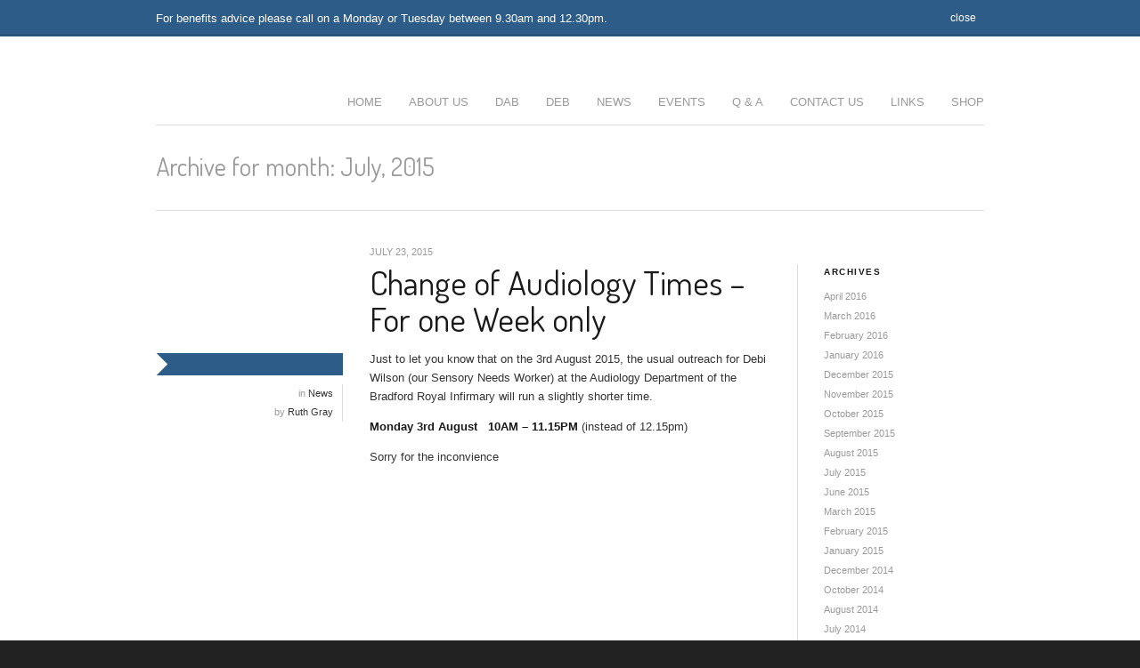

--- FILE ---
content_type: text/html; charset=utf-8
request_url: https://bradforddisabilityservices.co.uk/2015/07/
body_size: 14548
content:
<!DOCTYPE html>
<html lang="en-US" prefix="og: http://ogp.me/ns#" class="unknown unknown? html_stretched">
<head>
  <meta charset="utf-8">
  <title>Bradford Disability Services | July 2015 - Bradford Disability Services</title>
  <link rel="profile" href="https://gmpg.org/xfn/11">
  <link rel="alternate" type="application/rss+xml" title="Bradford Disability Services RSS2 Feed" href="/feed/">
  <link rel="pingback" href="/xmlrpc.php">
  <link rel="stylesheet" href="/wp-content/themes/propulsion/css/grid.css" type="text/css" media="screen">
  <link rel="stylesheet" href="/wp-content/themes/propulsion/css/base.css" type="text/css" media="screen">
  <link rel="stylesheet" href="/wp-content/themes/propulsion/css/layout.css" type="text/css" media="screen">
  <link rel="stylesheet" href="/wp-content/themes/propulsion/css/slideshow.css" type="text/css" media="screen">
  <link rel="stylesheet" href="/wp-content/themes/propulsion/css/shortcodes.css" type="text/css" media="screen">
  <link rel="stylesheet" type="text/css" media="all" href="/wp-content/themes/propulsion-child/style.css">
  <link rel="stylesheet" href="/wp-content/themes/propulsion/js/prettyPhoto/css/prettyPhoto.css" type="text/css" media="screen">
  <link rel="stylesheet" href="/wp-content/themes/propulsion/js/projekktor/theme/style.css" type="text/css" media="screen">
  <meta name="viewport" content="width=device-width, initial-scale=1, maximum-scale=1">
  <link rel="canonical" href="/2015/07/">
  <meta property="og:locale" content="en_US">
  <meta property="og:type" content="website">
  <meta property="og:title" content="July 2015 - Bradford Disability Services">
  <meta property="og:url" content="https://bradforddisabilityservices.co.uk/2015/07/">
  <meta property="og:site_name" content="Bradford Disability Services">
  <link rel="stylesheet" id="CMA-css-css" href="/wp-content/plugins/cm-answers/views/resources/app.css?ver=3.6.1" type="text/css" media="all">
  <link rel="stylesheet" id="flick-css" href="/wp-content/plugins/mailchimp//css/flick/flick.css?ver=3.6.1" type="text/css" media="all">
  <link rel="stylesheet" id="mailchimpSF_main_css-css" href="/?mcsf_action=main_css&ver=3.6.1" type="text/css" media="all">
  <link rel="stylesheet" id="avia-woocommerce-css-css" href="/wp-content/themes/propulsion/config-woocommerce/woocommerce-mod.css?ver=3.6.1" type="text/css" media="all">
  <link rel="stylesheet" id="contact-form-7-css" href="/wp-content/plugins/contact-form-7/includes/css/styles.css?ver=3.5.3" type="text/css" media="all">
  <link rel="stylesheet" id="social-widget-css" href="/wp-content/plugins/social-media-widget/social_widget.css?ver=3.6.1" type="text/css" media="all">
  <link rel="stylesheet" id="wpa-style-css" href="/wp-content/plugins/wp-accessibility/wpa-style.css?ver=3.6.1" type="text/css" media="all">
  <link rel="stylesheet" id="ui-a11y.css-css" href="/wp-content/plugins/wp-accessibility/toolbar/css/a11y.css?ver=3.6.1" type="text/css" media="all">
  <script type="text/javascript" src="/wp-includes/js/jquery/jquery.js?ver=1.10.2"></script>
  <script type="text/javascript" src="/wp-includes/js/jquery/jquery-migrate.min.js?ver=1.2.1"></script>
  <script type="text/javascript" src="/wp-content/plugins/mailchimp/js/scrollTo.js?ver=1.3"></script>
  <script type="text/javascript" src="/wp-content/plugins/contact-form-7/includes/js/jquery.form.min.js?ver=3.44.0-2013.09.15"></script>
  <script type="text/javascript">
  /* <![CDATA[ */
  var mailchimpSF = {"ajax_url":"http:\/\/bradforddisabilityservices.co.uk\/"};
  /* ]]> */
  </script>
  <script type="text/javascript" src="/wp-content/plugins/mailchimp/js/mailchimp.js?ver=1.3"></script>
  <script type="text/javascript" src="/wp-includes/js/jquery/ui/jquery.ui.core.min.js?ver=1.10.3"></script>
  <script type="text/javascript" src="/wp-content/plugins/mailchimp//js/datepicker.js?ver=3.6.1"></script>
  <script type="text/javascript" src="/wp-content/themes/propulsion/js/projekktor/projekktor.min.js?ver=1"></script>
  <script type="text/javascript" src="/wp-content/themes/propulsion/js/avia.js?ver=1"></script>
  <script type="text/javascript" src="/wp-content/plugins/wp-accessibility/js/skiplinks.webkit.js?ver=3.6.1"></script>
  <script type="text/javascript" src="/wp-content/plugins/woocommerce/assets/js/frontend/add-to-cart-variation.js?ver=3.6.1"></script>
  <script type="text/javascript">
                jQuery(function($) {
                        $('.date-pick').each(function() {
                                var format = $(this).data('format') || 'mm/dd/yyyy';
                                format = format.replace(/yyyy/i, 'yy');
                                $(this).datepicker({
                                        autoFocusNextInput: true,
                                        constrainInput: false,
                                        changeMonth: true,
                                        changeYear: true,
                                        beforeShow: function(input, inst) { $('#ui-datepicker-div').addClass('show'); },
                                        dateFormat: format.toLowerCase(),
                                });
                        });
                        d = new Date();
                        $('.birthdate-pick').each(function() {
                                var format = $(this).data('format') || 'mm/dd';
                                format = format.replace(/yyyy/i, 'yy');
                                $(this).datepicker({
                                        autoFocusNextInput: true,
                                        constrainInput: false,
                                        changeMonth: true,
                                        changeYear: false,
                                        minDate: new Date(d.getFullYear(), 1-1, 1),
                                        maxDate: new Date(d.getFullYear(), 12-1, 31),
                                        beforeShow: function(input, inst) { $('#ui-datepicker-div').removeClass('show'); },
                                        dateFormat: format.toLowerCase(),
                                });

                        });

                });
  </script>
  <style type="text/css">
        
                #skiplinks a,  #skiplinks a:visited {  }
                #skiplinks a:active, #skiplinks a:hover, #skiplinks a:focus { left: 1em; top: 1em; background: #f6f3fa; color: #00c; padding: 5px; border: 1px solid #357; box-shadow: 2px 2px 2px #777; border-radius: 5px;  }
                .a11y-toolbar ul li:nth-child(2) { display: none; }
  </style>
  <style type="text/css" id="dynamic-styles">
  #top .site-fontcolor, html, body, .blog-meta .post-meta-infos a, .blog-meta .post-meta-infos a span{
  color:#333333;
  }

  #top .meta-color, div .meta-color a, .main_menu ul li a, #top .comment-container a, #top .widget ul li a, .minitext, .form-allowed-tags, div .pagination, #comments span, .minitext, .commentmetadata a, .blog-tags, .blog-tags a, .title_container #s, .wp-caption, blockquote:before, blockquote:after, blockquote small, blockquote cite, .hero-text, .js_active .tab, .news-time, .contentSlideControlls a, #js_sort_items a, .text-sep, .template-search a.post-entry .news-excerpt, ul.borderlist>li, .post_nav, .post_nav a, .quote-content, #top .widget_nav_menu li, .tweet-time, #top .avia_parnter_empty, .avia_socialcount a span, td, #top th.nobg, caption, .page-title{
  color:#999999;
  }

  strong, #top .main-color, .main_menu ul:first-child > li.current-menu-item > a, .main_menu ul:first-child > li.current_page_item > a,  #top blockquote p, #top .main_menu .menu li a:hover, h1, h2, h3, h4, h5, h6, .js_active .tab.active_tab, #top #wrap_all .current_page_item>a, .first-quote, div .callout{
  color:#1A1A1A;
  }

  #top .search-result-counter{
  color:#f8f8f8;
  }

  #top .site-background, html, body, .comment-reply-link, .main_menu .menu ul li, .title_container #searchsubmit:hover, .isotope .entry-content, .image_overlay_effect, .tagcloud a, .news-thumb, .tweet-thumb a, fieldset, pre{
  background-color:#ffffff;
  }

  tr:nth-child(even) td, tr:nth-child(even) th{
  background-color:#ffffff;
  }

  #top .on-primary-color, #top .on-primary-color a, .dropcap2, div .button, input[type="submit"], #submit, .info_text_header, .info_text_header a, .info_text_header a:hover, .contentSlideControlls a.activeItem, #top .related_posts .contentSlideControlls a.activeItem, .contentSlideControlls a:hover, #top .related_posts .contentSlideControlls a:hover, #top th, #top th a,  a.button:hover, #top #wrap_all .sub_menu .menu > .current_page_item > a{
  color:#ffffff;
  }

  #top .aside-background, div .gravatar img, .slideshow, #top .main_menu .menu li ul a:hover, .related_posts_default_image, div .numeric_controls a, .title_container #searchsubmit, .title_container #s, .tab_content.active_tab_content, .js_active #top  .active_tab, .toggler.activeTitle, .contentSlideControlls a{
  background-color:#f8f8f8;
  }

  tr:nth-child(odd) td, tr:nth-child(odd) th{
  background-color:#f8f8f8;
  }

  #top .primary-background, .dropcap2, div .button, input[type="submit"], #submit, .info_text_header, .numeric_controls a:hover, .numeric_controls .active_item, .contentSlideControlls a.activeItem, #top th, #top .related_posts .contentSlideControlls a.activeItem, #top .arrow_controls a, #main .content #searchsubmit:hover, .callout a{
  background-color:#2d5c88;
  }

  #top .primary-color, a, #cancel-comment-reply-link, .blog-tags a:hover, .relThumb a:hover strong, .flex_column h1, .flex_column h2, .flex_column h3, .flex_column h4, .flex_column h5, .flex_column h6, #top #wrap_all .tweet-text a, #top #js_sort_items a.active_sort{
  color:#2d5c88;
  }

  #top .primary-border, div .main_menu ul:first-child > li.current-menu-item > a, div .main_menu ul:first-child > li.current_page_item > a, div .button, input[type="submit"], #submit, #top .main_menu .menu ul, .info_text_header{
  border-color:#2d5c88;
  }

  h1, h2, h3, h4, h5, h6, .hero-text, blockquote, legend, #top .slideshow_caption h1{
  font-family:Terminal Dosis, 'HelveticaNeue', 'Helvetica Neue', Helvetica, Arial, sans-serif;
  }


  #top .extralight-border, div #header .container, div .pagination, #top .pagination span, div .pagination a, div .gravatar img, #top div .commentlist ul, div .children .children .says, div .commentlist>.comment, div .input-text, input[type="text"], input[type="password"], input[type="email"], textarea, select, #top .main_menu .menu li, pre, code, div .numeric_controls a, div .pullquote_boxed, div .news-thumb, div .tweet-thumb a, #top ul.borderlist>li, .post_nav, #top .wp-caption, .slideshow,  .widget a, .widget li, .widget span, .widget div, table, td, tr, th, #footer .container, #socket .container, #top fieldset{
  border-color:#dcdcdc;
  }

  #top .highlight-background, div .button:hover, input[type="submit"]:hover, #submit:hover, .contentSlideControlls a:hover, #top .related_posts .contentSlideControlls a:hover, #top .caption-slideshow-button:hover, #top .arrow_controls a:hover, #main .content #searchsubmit{
  background-color:#4686c2;
  }

  a:hover, #top .widget ul li a:hover, #top .widget ul li .news-link:hover strong, #top #wrap_all .tweet-text a:hover, #js_sort_items a:hover{
  color:#4686c2;
  }

  #top .caption-slideshow-button:hover{
  border-color:#4686c2;
  }

  #footer{
  background-color:#333333;
  }

  #top #wrap_all #footer a, #footer h1, #footer h2, #footer h3, #footer h4, #footer h5, #footer h6, #footer strong, #footer .tabcontainer span, #top #footer table, #top #footer table td, #top #footer table caption{
  color:#ffffff;
  }

  #footer, #footer div, #footer p, #footer span, #top #wrap_all #footer a:hover strong{
  color:#CCCCCC;
  }

  #footer a, #footer div, #footer span, #footer li, #footer ul{
  border-color:#666666;
  }

  #footer table, #footer td, #footer tr, #footer th #footer img{
  border-color:#CCCCCC;
  }

  #top #footer .tagcloud a, #footer .tab_content.active_tab_content, .js_active #top #footer .active_tab, #footer .news-thumb, #footer .tweet-thumb a{
  background-color:#666666;
  }

  #footer tr:nth-child(odd) td, #footer tr:nth-child(odd) th{
  background-color:#666666;
  }

  #socket, #socket a, html.html_stretched, #lang_sel_footer{
  background-color:#222222;
  }

  #socket, #socket a, #lang_sel_footer, #lang_sel_footer a{
  color:#999999;
  }

  ::-moz-selection{
  background-color:#2d5c88;
  }

  ::-webkit-selection{
  background-color:#2d5c88;
  }

  ::selection{
  background-color:#2d5c88;
  }

  ::-moz-selection{
  color:#ffffff;
  }

  ::-webkit-selection{
  color:#ffffff;
  }

  ::selection{
  color:#ffffff;
  }

  #top .cart_dropdown .dropdown_widget li a{
  color:#1A1A1A;
  }

  .woocommerce-tabs .tabs a, .product_meta, .quantity input.qty, .cart_dropdown .dropdown_widget, #top .sub_menu li ul a, .avia_select_fake_val, address, .product>a .product_excerpt, .term_description{
  color:#999999;
  }

  .quantity input, .cart_dropdown .dropdown_widget li, .cart_dropdown .dropdown_widget div, .cart_dropdown .dropdown_widget img, #top .sub_menu ul ul li, .thumbnails_container li, .thumbnails_container li span, #top .comment-text, div #reviews li .avatar, div .widget_price_filter .ui-slider-horizontal .ui-slider-range, .entry-content .avia_select_unify, .addresses.col2-set .col-1, .addresses.col2-set .col-2, .payment_methods, .payment_methods li, #payment, .avia_cart, form.login, #top div .chzn-container-single .chzn-single, #top div .chzn-container-single .chzn-single div {
  border-color:#dcdcdc;
  }

  #top div.product .woocommerce-tabs ul.tabs li.active a, .quantity input.qty, .cart_dropdown .dropdown_widget,  #top .sub_menu li ul a, #payment{
  background-color:#ffffff;
  }

  .woocommerce-tabs ul.tabs, .activeslideThumb, #payment li{
  background-color:#f8f8f8;
  }

  .summary div{
  border-color:#f8f8f8;
  }

  #top .sub_menu li li a:hover, div .widget_price_filter .ui-slider-horizontal .ui-slider-range, div .widget_price_filter .price_slider_wrapper .ui-widget-content, .avia_cart{
  background-color:#f8f8f8;
  }

  div .quantity input.plus, div .quantity input.minus, #shop_header a:hover, #top .widget_layered_nav ul li.chosen a, #top .widget_layered_nav ul li.chosen small{
  color:#ffffff;
  }

  div .quantity input.plus, div .quantity input.minus, div .widget_layered_nav ul li.chosen, div .widget_price_filter .price_slider_wrapper .price_slider .ui-slider-handle, #top a.remove{
  background-color:#2d5c88;
  }

  </style>
  <link id="webfont_1" rel="stylesheet" type="text/css" href="https://fonts.googleapis.com/css?family=Terminal+Dosis">
  <link rel="stylesheet" href="/wp-content/themes/propulsion/css/custom.css" type="text/css" media="screen">
  <style>
        .widget_mailchimpsf_widget .widget-title {
                line-height: 1.4em;
                margin-bottom: 0.75em;
        }
        #mc_subheader {
                line-height: 1.25em;
                margin-bottom: 18px;
        }
        .mc_merge_var {
                margin-bottom: 1.0em;
        }
        .mc_var_label,
        .mc_interest_label {
                display: block;
                margin-bottom: 0.5em;
        }
        .mc_input {
                -moz-box-sizing: border-box;
                -webkit-box-sizing: border-box;
                box-sizing: border-box;
                width: 100%;
        }
        .mc_input.mc_phone {
                width: auto;
        }
        select.mc_select {
                margin-top: 0.5em;
                width: 100%;
        }
        .mc_address_label {
                margin-top: 1.0em;
                margin-bottom: 0.5em;
                display: block;
        }
        .mc_address_label ~ select {
                width: 100%;            
        }
        .mc_list li {
                list-style: none;
                background: none !important;
        }
        .mc_interests_header {
                margin-top: 1.0em;
                margin-bottom: 0.5em;
        }
        .mc_interest label,
        .mc_interest input {
                margin-bottom: 0.4em;
        }
        #mc_signup_submit {
                margin-top: 1.5em;
                width: 80%;
        }
        #mc_unsub_link a {
                font-size: 0.75em;
        }
        #mc_unsub_link {
                margin-top: 1.0em;
        }
        .mc_header_address,
        .mc_email_format {
                display: block;
                font-weight: bold;
                margin-top: 1.0em;
                margin-bottom: 0.5em;
        }
        .mc_email_options {
                margin-top: 0.5em;
        }
        .mc_email_type {
                padding-left: 4px;
        }
  </style>
</head>
<body id="top" class="archive date stretched">
  <div id="wrap_all">
    <div class="container_wrap info_text_header" id="shop_header">
      <div class="container">
        <ul class="cart_dropdown" data-success="Product added">
          <li class="cart_dropdown_first">
            <a class="cart_dropdown_link" href="/cart/">Cart</a><span class="cart_subtotal"><span class="amount">£0</span></span>
            <div class="dropdown_widget dropdown_widget_cart">
              <div class="widget_shopping_cart_content"></div>
            </div>
          </li>
        </ul>
        <div class="sub_menu">
          <ul>
            <li class="login_link">
              <a href="/my-account/">Log In</a>
            </li>
            <li class="shopping_cart_link">
              <a href="/cart/">Cart</a>
            </li>
            <li class="checkout_link">
              <a href="/checkout/">Checkout</a>
            </li>
          </ul>
        </div>
      </div>
    </div>
    <div class="container_wrap info_text_header" id="info_text_header" data-hash="af3eea6b665d30ab4ff86acec9ed624f" data-cookiename="propulsion-child_avia_banner">
      <div class="container no_css_transition">
        <div class="infotext">
          For benefits advice please call  on a Monday or Tuesday between 9.30am and 12.30pm. <a class="close_info_text rounded" href="#close">close</a>
        </div>
      </div>
    </div>
    <div class="container_wrap" id="header">
      <div class="container">
        <div class="search-form-header">
          <form action="https://bradforddisabilityservices.co.uk/" id="searchform" method="get" name="searchform">
            <div>
               
            </div>
          </form>
        </div>
        <h1 class="logo"><a href="/"></a></h1>
        <div class="main_menu" data-selectname="Select a page">
          <div class="menu-main-menu-container">
            <ul id="menu-main-menu" class="menu">
              <li id="menu-item-1376" class="menu-item menu-item-type-custom menu-item-object-custom menu-item-home menu-item-1376">
                <a href="/">Home</a>
              </li>
              <li id="menu-item-388" class="menu-item menu-item-type-post_type menu-item-object-page menu-item-388">
                <a href="/about-us/">About Us</a>
                <ul class="sub-menu">
                  <li id="menu-item-1604" class="menu-item menu-item-type-post_type menu-item-object-page menu-item-1604">
                    <a href="/about-us/mission-statement/">Mission Statement</a>
                  </li>
                  <li id="menu-item-1605" class="menu-item menu-item-type-post_type menu-item-object-page menu-item-1605">
                    <a href="/about-us/staff/">Staff</a>
                  </li>
                  <li id="menu-item-1606" class="menu-item menu-item-type-post_type menu-item-object-page menu-item-1606">
                    <a href="/about-us/trustees/">Trustees</a>
                  </li>
                </ul>
              </li>
              <li id="menu-item-387" class="menu-item menu-item-type-post_type menu-item-object-page menu-item-387">
                <a href="/advice/">DAB</a>
                <ul class="sub-menu">
                  <li id="menu-item-1607" class="menu-item menu-item-type-post_type menu-item-object-page menu-item-1607">
                    <a href="/advice/benefits-advice/">Benefits Advice</a>
                  </li>
                  <li id="menu-item-1608" class="menu-item menu-item-type-post_type menu-item-object-page menu-item-1608">
                    <a href="/advice/donations/">Donations</a>
                  </li>
                  <li id="menu-item-1609" class="menu-item menu-item-type-post_type menu-item-object-page menu-item-1609">
                    <a href="/advice/the-dab-holiday-project/">The DAB Holiday Project</a>
                  </li>
                  <li id="menu-item-1610" class="menu-item menu-item-type-post_type menu-item-object-page menu-item-1610">
                    <a href="/advice/information-blue-badge-radar-keys/">Information Team (Blue Badge, RADAR Keys)</a>
                  </li>
                  <li id="menu-item-1611" class="menu-item menu-item-type-post_type menu-item-object-page menu-item-1611">
                    <a href="/advice/signposting/">Signposting Service</a>
                  </li>
                  <li id="menu-item-1612" class="menu-item menu-item-type-post_type menu-item-object-page menu-item-1612">
                    <a href="/advice/volunteering/">Volunteering</a>
                  </li>
                  <li id="menu-item-1613" class="menu-item menu-item-type-post_type menu-item-object-page menu-item-1613">
                    <a href="/advice/wheelchair-and-commode-hire/">Wheelchair and Commode Hire</a>
                  </li>
                </ul>
              </li>
              <li id="menu-item-386" class="menu-item menu-item-type-post_type menu-item-object-page menu-item-386">
                <a href="/equipment/">DEB</a>
                <ul class="sub-menu">
                  <li id="menu-item-1614" class="menu-item menu-item-type-post_type menu-item-object-page menu-item-1614">
                    <a href="/equipment/activities/">Activities & Open Days</a>
                  </li>
                  <li id="menu-item-1615" class="menu-item menu-item-type-post_type menu-item-object-page menu-item-1615">
                    <a href="/equipment/demonstration-centre/">Demonstration Centre</a>
                  </li>
                  <li id="menu-item-1616" class="menu-item menu-item-type-post_type menu-item-object-page menu-item-1616">
                    <a href="/equipment/donations/">Donations</a>
                  </li>
                  <li id="menu-item-1617" class="menu-item menu-item-type-post_type menu-item-object-page menu-item-1617">
                    <a href="/equipment/equipment-hire-services/">Equipment Hire Services</a>
                  </li>
                  <li id="menu-item-1618" class="menu-item menu-item-type-post_type menu-item-object-page menu-item-1618">
                    <a href="/equipment/facility-hire/">Facility Hire</a>
                  </li>
                  <li id="menu-item-1660" class="menu-item menu-item-type-post_type menu-item-object-page menu-item-1660">
                    <a href="/equipment/information-sheets/">Information Sheets</a>
                    <ul class="sub-menu">
                      <li id="menu-item-1800" class="menu-item menu-item-type-post_type menu-item-object-page menu-item-1800">
                        <a href="/equipment/information-sheets/riser-recliner-chairs/">Riser Recliner Chairs</a>
                      </li>
                      <li id="menu-item-1799" class="menu-item menu-item-type-post_type menu-item-object-page menu-item-1799">
                        <a href="/equipment/information-sheets/ramps/">Ramps</a>
                      </li>
                      <li id="menu-item-1801" class="menu-item menu-item-type-post_type menu-item-object-page menu-item-1801">
                        <a href="/equipment/information-sheets/stair-lifts/">Stair Lifts</a>
                      </li>
                      <li id="menu-item-1798" class="menu-item menu-item-type-post_type menu-item-object-page menu-item-1798">
                        <a href="/equipment/information-sheets/outdoor-access-handrails/">Outdoor Access Handrails</a>
                      </li>
                      <li id="menu-item-1797" class="menu-item menu-item-type-post_type menu-item-object-page menu-item-1797">
                        <a href="/equipment/information-sheets/kitchens-with-adjustable-heights/">Kitchens with adjustable heights</a>
                      </li>
                      <li id="menu-item-1796" class="menu-item menu-item-type-post_type menu-item-object-page menu-item-1796">
                        <a href="/equipment/information-sheets/hearing-impairment/">Hearing Impairment</a>
                      </li>
                      <li id="menu-item-1795" class="menu-item menu-item-type-post_type menu-item-object-page menu-item-1795">
                        <a href="/equipment/information-sheets/easy-access-kitchen-design/">Easy Access Kitchen Design</a>
                      </li>
                      <li id="menu-item-1794" class="menu-item menu-item-type-post_type menu-item-object-page menu-item-1794">
                        <a href="/equipment/information-sheets/buying-a-bed/">Buying a Bed</a>
                      </li>
                      <li id="menu-item-1793" class="menu-item menu-item-type-post_type menu-item-object-page menu-item-1793">
                        <a href="/equipment/information-sheets/bedroom-equipment/">Bedroom Equipment</a>
                      </li>
                      <li id="menu-item-1792" class="menu-item menu-item-type-post_type menu-item-object-page menu-item-1792">
                        <a href="/equipment/information-sheets/bathing/">Bathing</a>
                      </li>
                      <li id="menu-item-1661" class="menu-item menu-item-type-post_type menu-item-object-page menu-item-1661">
                        <a href="/equipment/information-sheets/scooters/">Scooters</a>
                      </li>
                      <li id="menu-item-1687" class="menu-item menu-item-type-post_type menu-item-object-page menu-item-1687">
                        <a href="/equipment/information-sheets/wheelchairs/">Wheelchairs</a>
                      </li>
                    </ul>
                  </li>
                  <li id="menu-item-1620" class="menu-item menu-item-type-post_type menu-item-object-page menu-item-1620">
                    <a href="/equipment/volunteering/">Volunteering</a>
                  </li>
                  <li id="menu-item-1619" class="menu-item menu-item-type-post_type menu-item-object-page menu-item-1619">
                    <a href="/equipment/sensory-needs-equipment/">Sensory Needs Workshops</a>
                  </li>
                </ul>
              </li>
              <li id="menu-item-358" class="menu-item menu-item-type-post_type menu-item-object-page current_page_parent menu-item-358">
                <a href="/blog/">News</a>
              </li>
              <li id="menu-item-2056" class="menu-item menu-item-type-custom menu-item-object-custom menu-item-2056">
                <a href="/events/">Events</a>
              </li>
              <li id="menu-item-371" class="menu-item menu-item-type-custom menu-item-object-custom menu-item-371">
                <a href="/answers/">Q & A</a>
              </li>
              <li id="menu-item-357" class="menu-item menu-item-type-post_type menu-item-object-page menu-item-357">
                <a href="/contact/">Contact Us</a>
                <ul class="sub-menu">
                  <li id="menu-item-2079" class="menu-item menu-item-type-post_type menu-item-object-page menu-item-2079">
                    <a href="/contact/compliments-comments-complaints/">Compliments, Comments, Complaints</a>
                  </li>
                </ul>
              </li>
              <li id="menu-item-385" class="menu-item menu-item-type-post_type menu-item-object-page menu-item-385">
                <a href="/links/">Links</a>
              </li>
              <li id="menu-item-2293" class="menu-item menu-item-type-post_type menu-item-object-page menu-item-2293">
                <a href="/shop/">Shop</a>
              </li>
            </ul>
          </div>
        </div>
      </div>
    </div>
    <div class="container_wrap sidebar_right" id="main">
      <div class="container template-blog">
        <div class="title_container extralight-border">
          <h1 class="page-title meta-color">Archive for month: July, 2015</h1>
          <div class="title_meta">
            <form action="https://bradforddisabilityservices.co.uk/" id="searchform" method="get" name="searchform">
              <div>
                 
              </div>
            </form>
            <ul class="social_bookmarks">
              <li class="rss">
                <a href="/feed/">RSS</a>
              </li>
            </ul>
          </div>
        </div>
        <div class="content nine alpha units">
          <div class="post-entry">
            <h1 class="post-title offset-by-three"><a href="/change-audiology-times-one-week/" rel="bookmark" title="Permanent Link: Change of Audiology Times – For one Week only">Change of Audiology Times – For one Week only</a></h1>
            <div class="three units alpha blog-meta meta-color">
              <div class="post-format primary-background flag">
                <span class="post-format-icon post-format-icon-"></span> <span class="flag-diamond site-background"></span>
              </div>
              <div class="blog-inner-meta extralight-border">
                <span class="post-meta-infos"><span class="blog-categories minor-meta">in <a href="/news/" rel="category tag">News</a></span> <span class="text-sep">/</span> <span class="blog-author minor-meta">by <a href="/author/ruth_gray/" title="Posts by Ruth Gray" rel="author">Ruth Gray</a></span></span>
              </div>
            </div>
            <div class="six units entry-content">
              <span class="date-container minor-meta meta-color">July 23, 2015</span>
              <p>Just to let you know that on the 3rd August 2015, the usual outreach for Debi Wilson (our Sensory Needs Worker) at the Audiology Department of the Bradford Royal Infirmary will run a slightly shorter time.</p>
              <p><strong>Monday 3<sup>rd</sup> August   10AM – 11.15PM</strong> (instead of 12.15pm)</p>
              <p>Sorry for the inconvience</p>
            </div>
          </div>
        </div>
        <div class="sidebar units sidebar_right three">
          <div class="inner_sidebar extralight-border">
            <div id="archives-2" class="widget widget_archive">
              <h3 class="widgettitle">Archives</h3>
              <ul>
                <li>
                  <a href="/2016/04/">April 2016</a>
                </li>
                <li>
                  <a href="/2016/03/">March 2016</a>
                </li>
                <li>
                  <a href="/2016/02/">February 2016</a>
                </li>
                <li>
                  <a href="/2016/01/">January 2016</a>
                </li>
                <li>
                  <a href="/2015/12/">December 2015</a>
                </li>
                <li>
                  <a href="/2015/11/">November 2015</a>
                </li>
                <li>
                  <a href="/2015/10/">October 2015</a>
                </li>
                <li>
                  <a href="/2015/09/">September 2015</a>
                </li>
                <li>
                  <a href="/2015/08/">August 2015</a>
                </li>
                <li>
                  <a href="/2015/07/">July 2015</a>
                </li>
                <li>
                  <a href="/2015/06/">June 2015</a>
                </li>
                <li>
                  <a href="/2015/03/">March 2015</a>
                </li>
                <li>
                  <a href="/2015/02/">February 2015</a>
                </li>
                <li>
                  <a href="/2015/01/">January 2015</a>
                </li>
                <li>
                  <a href="/2014/12/">December 2014</a>
                </li>
                <li>
                  <a href="/2014/10/">October 2014</a>
                </li>
                <li>
                  <a href="/2014/08/">August 2014</a>
                </li>
                <li>
                  <a href="/2014/07/">July 2014</a>
                </li>
                <li>
                  <a href="/2014/06/">June 2014</a>
                </li>
                <li>
                  <a href="/2014/05/">May 2014</a>
                </li>
                <li>
                  <a href="/2014/04/">April 2014</a>
                </li>
                <li>
                  <a href="/2014/03/">March 2014</a>
                </li>
                <li>
                  <a href="/2014/02/">February 2014</a>
                </li>
                <li>
                  <a href="/2014/01/">January 2014</a>
                </li>
                <li>
                  <a href="/2013/12/">December 2013</a>
                </li>
                <li>
                  <a href="/2013/11/">November 2013</a>
                </li>
                <li>
                  <a href="/2013/10/">October 2013</a>
                </li>
                <li>
                  <a href="/2013/09/">September 2013</a>
                </li>
                <li>
                  <a href="/2013/07/">July 2013</a>
                </li>
              </ul>
<span class="seperator extralight-border"></span>
            </div>
          </div>
        </div>
      </div>
    </div>
    <div class="container_wrap" id="footer_top">
      <div class="container">
        <div class="one_third first">
          <div id="newsbox-4" class="widget newsbox">
            <h3 class="widgettitle">LATEST NEWS</h3>
            <ul class="news-wrap image_size_widget">
              <li class="news-content post-format-standard">
                <a class="news-link" title="Rally Round – a new service from the Council" href="/rally-round-new-service-council/"><span class="news-thumb"></span><strong class="news-headline">Rally Round – a new service from the Council<span class="news-time">April 20, 2016 - 9:20 am</span></strong></a>
                <div class="news-excerpt">
                  <p>Rally Round is an exciting new service available to everybody living inBradford. It is designed to help individuals stay in… <a class="continue" href="/rally-round-new-service-council/">Continue Reading <span>Rally Round – a new service from the Council</span></a></p>
                </div>
              </li>
              <li class="news-content post-format-standard">
                <a class="news-link" title="Good News About the Cuts?" href="/good-news-cuts/"><span class="news-thumb"></span><strong class="news-headline">Good News About the Cuts?<span class="news-time">April 17, 2016 - 10:32 am</span></strong></a>
                <div class="news-excerpt">
                  <p>Last month Iain Duncan Smith, the secretary of state for Work and pensions, stepped down from his role amid a… <a class="continue" href="/good-news-cuts/">Continue Reading <span>Good News About the Cuts?</span></a></p>
                </div>
              </li>
              <li class="news-content post-format-standard">
                <a class="news-link" title="Case Study – SB" href="/case-study-sb/"><span class="news-thumb"></span><strong class="news-headline">Case Study – SB<span class="news-time">April 17, 2016 - 9:08 am</span></strong></a>
                <div class="news-excerpt">
                  <p>“There is a life out there”. SB has Dystonia, a neurological condition which means she does not always have control… <a class="continue" href="/case-study-sb/">Continue Reading <span>Case Study – SB</span></a></p>
                </div>
              </li>
            </ul>
<span class="seperator extralight-border"></span>
          </div>
        </div>
        <div class="one_third">
          <div id="twitter-2" class="widget widget_twitter">
            <div>
              <h3 class="widgettitle"><span class="twitterwidget twitterwidget-title">Latest Tweets</span></h3>
              <ul>
                <li>
<span class="entry-content">On Wednesday 3rd February at our Dockfield Road office we are welcoming the Shipley Ward councillors, four other... <a href="ePXcQECoN0" target="_blank">ePXcQECoN0</a></span> <span class="entry-meta"><span class="time-meta"></span> <span class="from-meta">from </span></span> <span class="intent-meta"></span>
</li>
                <li>
<span class="entry-content">Tomorrow we have a demonstration by Centrobed; specialist beds, leg lifters and mattress variators. Bariatric... <a href="qwSwnEYb9q" target="_blank">qwSwnEYb9q</a></span> <span class="entry-meta"><span class="time-meta"></span> <span class="from-meta">from </span></span> <span class="intent-meta"></span>
</li>
                <li>
<span class="entry-content">Don't forget that Fast Tec are coming today to demonstrate their wet room solutions! <a href="0jLwsyB7UD" target="_blank">0jLwsyB7UD</a></span> <span class="entry-meta"><span class="time-meta"></span> <span class="from-meta">from </span></span> <span class="intent-meta"></span>
</li>
              </ul>
              <div class="follow-button">
                
              </div>
            </div>
<span class="seperator extralight-border"></span>
          </div>
        </div>
        <div class="one_third">
          <div id="mailchimpsf_widget-2" class="widget widget_mailchimpsf_widget">
            <h3 class="widgettitle">Newsletter Sign Up Form</h3>
            <div id="mc_signup">
              <form method="post" action="#mc_signup" id="mc_signup_form" name="mc_signup_form">
                  
                <div class="mc_form_inside">
                  <div class="updated" id="mc_message"></div>
                  <div class="mc_merge_var">
                    <label for="mc_mv_EMAIL" class="mc_var_label mc_header mc_header_email">Email Address<span class="mc_required">*</span></label> 
                  </div>
                  <div class="mc_merge_var">
                    <label for="mc_mv_FNAME" class="mc_var_label mc_header mc_header_text">First Name</label> 
                  </div>
                  <div class="mc_merge_var">
                    <label for="mc_mv_LNAME" class="mc_var_label mc_header mc_header_text">Last Name</label> 
                  </div>
                  <div id="mc-indicates-required">
                    * = required field
                  </div>
                  <div class="mc_signup_submit">
                    
                  </div>
                </div>
              </form>
            </div>
<span class="seperator extralight-border"></span>
          </div>
        </div>
      </div>
    </div>
    <div class="container_wrap" id="footer">
      <div class="container">
        <div class="one_third first">
          <div id="nav_menu-8" class="widget widget_nav_menu">
            <h3 class="widgettitle">Disability Advice</h3>
            <div class="menu-dab-menu-container">
              <ul id="menu-dab-menu" class="menu">
                <li id="menu-item-1056" class="menu-item menu-item-type-post_type menu-item-object-page menu-item-1056">
                  <a href="/advice/benefits-advice/">Benefits Advice</a>
                </li>
                <li id="menu-item-1164" class="menu-item menu-item-type-post_type menu-item-object-page menu-item-1164">
                  <a href="/advice/donations/">Donations</a>
                </li>
                <li id="menu-item-1058" class="menu-item menu-item-type-post_type menu-item-object-page menu-item-1058">
                  <a href="/advice/the-dab-holiday-project/">The DAB Holiday Project</a>
                </li>
                <li id="menu-item-1059" class="menu-item menu-item-type-post_type menu-item-object-page menu-item-1059">
                  <a href="/advice/information-blue-badge-radar-keys/">Information Team (Blue Badge, RADAR Keys)</a>
                </li>
                <li id="menu-item-1060" class="menu-item menu-item-type-post_type menu-item-object-page menu-item-1060">
                  <a href="/advice/signposting/">Signposting Service</a>
                </li>
                <li id="menu-item-1165" class="menu-item menu-item-type-post_type menu-item-object-page menu-item-1165">
                  <a href="/advice/volunteering/">Volunteering</a>
                </li>
                <li id="menu-item-1062" class="menu-item menu-item-type-post_type menu-item-object-page menu-item-1062">
                  <a href="/advice/wheelchair-and-commode-hire/">Wheelchair and Commode Hire</a>
                </li>
              </ul>
            </div>
<span class="seperator extralight-border"></span>
          </div>
        </div>
        <div class="one_third">
          <div id="nav_menu-7" class="widget widget_nav_menu">
            <h3 class="widgettitle">Disability Equipment</h3>
            <div class="menu-deb-menu-container">
              <ul id="menu-deb-menu" class="menu">
                <li id="menu-item-1063" class="menu-item menu-item-type-post_type menu-item-object-page menu-item-1063">
                  <a href="/equipment/activities/">Activities & Open Days</a>
                </li>
                <li id="menu-item-1064" class="menu-item menu-item-type-post_type menu-item-object-page menu-item-1064">
                  <a href="/equipment/demonstration-centre/">Demonstration Centre</a>
                </li>
                <li id="menu-item-1065" class="menu-item menu-item-type-post_type menu-item-object-page menu-item-1065">
                  <a href="/equipment/donations/">Donations</a>
                </li>
                <li id="menu-item-1066" class="menu-item menu-item-type-post_type menu-item-object-page menu-item-1066">
                  <a href="/equipment/equipment-hire-services/">Equipment Hire Services</a>
                </li>
                <li id="menu-item-1067" class="menu-item menu-item-type-post_type menu-item-object-page menu-item-1067">
                  <a href="/equipment/facility-hire/">Facility Hire</a>
                </li>
                <li id="menu-item-1659" class="menu-item menu-item-type-post_type menu-item-object-page menu-item-1659">
                  <a href="/equipment/information-sheets/">Information Sheets</a>
                </li>
                <li id="menu-item-1068" class="menu-item menu-item-type-post_type menu-item-object-page menu-item-1068">
                  <a href="/equipment/sensory-needs-equipment/">Sensory Needs Workshops</a>
                </li>
                <li id="menu-item-1069" class="menu-item menu-item-type-post_type menu-item-object-page menu-item-1069">
                  <a href="/equipment/volunteering/">Volunteering</a>
                </li>
              </ul>
            </div>
<span class="seperator extralight-border"></span>
          </div>
        </div>
        <div class="one_third">
          <div id="text-2" class="widget widget_text">
            <div class="textwidget">    </div>
<span class="seperator extralight-border"></span>
          </div>
        </div>
      </div>
    </div>
    <div class="container_wrap" id="socket">
      <div class="container">
        <span class="copyright">© Copyright - <a href="/">Bradford Disability Services</a></span> <span class="socket_menu"></span>
        <div id="social-widget-3" class="widget Social_Widget">
          <span class="socket_menu"></span>
          <div class="socialmedia-buttons smw_left">
            <span class="socket_menu"></span>
          </div>
<span class="socket_menu"><span class="seperator extralight-border"></span></span>
        </div>
      </div>
    </div>
  </div>
  <script>
  //<![CDATA[
        (function( $ ) { 'use strict';
                $('body').prepend('<div class="wpa-visible" id="skiplinks" role="navigation"><a href="#main">Skip to content<span> •  <a href="#menu-main-menu">Skip to navigation');
                $('a').removeAttr('target');
                $('html').attr('lang',''); $('html').attr('dir','')
                $('input,a,select,textarea,button').removeAttr('tabindex');
        }(jQuery));
  //]]>
  </script><span class="a11y_stylesheet_path">https://bradforddisabilityservices.co.uk/wp-content/plugins/wp-accessibility/toolbar/css/a11y-contrast.css</span> 
  <script type="text/javascript">


  /* <![CDATA[ */  
  var avia_framework_globals = avia_framework_globals || {};
    avia_framework_globals.frameworkUrl = 'https://bradforddisabilityservices.co.uk/wp-content/themes/propulsion/framework/';
    avia_framework_globals.installedAt = 'https://bradforddisabilityservices.co.uk/wp-content/themes/propulsion/';
    avia_framework_globals.ajaxurl = 'https://bradforddisabilityservices.co.uk/wp-admin/admin-ajax.php';
  /* ]]> */ 
  </script> 
  <script type="text/javascript">


  //<![CDATA[
        (function( $ ) { 'use strict';
                // Prepend our toolbar to the left side of the page, right under <body>
                var insert_a11y_toolbar = '<!-- a11y toolbar -->';
                insert_a11y_toolbar += '<div class="a11y-toolbar">';
                insert_a11y_toolbar += '<ul>';
                insert_a11y_toolbar += '<li><a href="#" class="a11y-toggle-contrast toggle-contrast" id="is_normal_contrast" title="Toggle High Contrast"><span class="offscreen">Toggle High Contrast<i class="icon icon-adjust">';
                insert_a11y_toolbar += '<li><a href="#" class="a11y-toggle-grayscale toggle-grayscale" id="is_normal_color" title="Toggle Grayscale"><span class="offscreen">Toggle Grayscale<i class="icon icon-tint">';
                insert_a11y_toolbar += '<li><a href="#" class="a11y-toggle-fontsize toggle-fontsize" id="is_normal_fontsize" title="Toggle Font size"><span class="offscreen">Toggle Font size<i class="icon icon-font">';
                insert_a11y_toolbar += '';
                insert_a11y_toolbar += '';
                insert_a11y_toolbar += '<!-- // a11y toolbar -->';
                $(document).find('body').prepend(insert_a11y_toolbar);
        }(jQuery));
  //]]>
  </script> 
  <script type="text/javascript" src="/wp-content/themes/propulsion/config-woocommerce/woocommerce-mod.js?ver=1"></script> 
  <script type="text/javascript" src="/wp-content/themes/propulsion/js/prettyPhoto/js/jquery.prettyPhoto.js?ver=3.0.1"></script> 
  <script type="text/javascript" src="/wp-content/themes/propulsion/js/adaptavia.js?ver=1.0.0"></script> 
  <script type="text/javascript">


  /* <![CDATA[ */
  var _wpcf7 = {"loaderUrl":"http:\/\/bradforddisabilityservices.co.uk\/wp-content\/plugins\/contact-form-7\/images\/ajax-loader.gif","sending":"Sending ..."};
  /* ]]> */
  </script> 
  <script type="text/javascript" src="/wp-content/plugins/contact-form-7/includes/js/scripts.js?ver=3.5.3"></script> 
  <script type="text/javascript" src="/wp-content/plugins/wp-accessibility/toolbar/js/jquery.scrollto.min.js?ver=1.4.5"></script> 
  <script type="text/javascript" src="/wp-content/plugins/wp-accessibility/toolbar/js/a11y.js?ver=1.0"></script> 
  <script type="text/javascript" src="/wp-content/plugins/woocommerce/assets/js/frontend/add-to-cart.min.js?ver=2.0.17"></script> 
  <script type="text/javascript" src="/wp-content/plugins/woocommerce/assets/js/jquery-blockui/jquery.blockUI.min.js?ver=2.60"></script> 
  <script type="text/javascript" src="/wp-content/plugins/woocommerce/assets/js/jquery-placeholder/jquery.placeholder.min.js?ver=2.0.17"></script> 
  <script type="text/javascript">


  /* <![CDATA[ */
  var woocommerce_params = {"countries":"{\"AF\":[],\"AT\":[],\"BE\":[],\"BI\":[],\"CZ\":[],\"DE\":[],\"DK\":[],\"FI\":[],\"FR\":[],\"HU\":[],\"IS\":[],\"IL\":[],\"KR\":[],\"NL\":[],\"NO\":[],\"PL\":[],\"PT\":[],\"SG\":[],\"SK\":[],\"SI\":[],\"LK\":[],\"SE\":[],\"VN\":[],\"AU\":{\"ACT\":\"Australian Capital Territory\",\"NSW\":\"New South Wales\",\"NT\":\"Northern Territory\",\"QLD\":\"Queensland\",\"SA\":\"South Australia\",\"TAS\":\"Tasmania\",\"VIC\":\"Victoria\",\"WA\":\"Western Australia\"},\"BR\":{\"AC\":\"Acre\",\"AL\":\"Alagoas\",\"AP\":\"Amap\u00e1\",\"AM\":\"Amazonas\",\"BA\":\"Bahia\",\"CE\":\"Cear\u00e1\",\"DF\":\"Distrito Federal\",\"ES\":\"Esp\u00edrito Santo\",\"GO\":\"Goi\u00e1s\",\"MA\":\"Maranh\u00e3o\",\"MT\":\"Mato Grosso\",\"MS\":\"Mato Grosso do Sul\",\"MG\":\"Minas Gerais\",\"PA\":\"Par\u00e1\",\"PB\":\"Para\u00edba\",\"PR\":\"Paran\u00e1\",\"PE\":\"Pernambuco\",\"PI\":\"Piau\u00ed\",\"RJ\":\"Rio de Janeiro\",\"RN\":\"Rio Grande do Norte\",\"RS\":\"Rio Grande do Sul\",\"RO\":\"Rond\u00f4nia\",\"RR\":\"Roraima\",\"SC\":\"Santa Catarina\",\"SP\":\"S\u00e3o Paulo\",\"SE\":\"Sergipe\",\"TO\":\"Tocantins\"},\"CA\":{\"AB\":\"Alberta\",\"BC\":\"British Columbia\",\"MB\":\"Manitoba\",\"NB\":\"New Brunswick\",\"NL\":\"Newfoundland\",\"NT\":\"Northwest Territories\",\"NS\":\"Nova Scotia\",\"NU\":\"Nunavut\",\"ON\":\"Ontario\",\"PE\":\"Prince Edward Island\",\"QC\":\"Quebec\",\"SK\":\"Saskatchewan\",\"YT\":\"Yukon Territory\"},\"CN\":{\"CN1\":\"Yunnan \\\/ \u4e91\u5357\",\"CN2\":\"Beijing \\\/ \u5317\u4eac\",\"CN3\":\"Tianjin \\\/ \u5929\u6d25\",\"CN4\":\"Hebei \\\/ \u6cb3\u5317\",\"CN5\":\"Shanxi \\\/ \u5c71\u897f\",\"CN6\":\"Inner Mongolia \\\/ \u5167\u8499\u53e4\",\"CN7\":\"Liaoning \\\/ \u8fbd\u5b81\",\"CN8\":\"Jilin \\\/ \u5409\u6797\",\"CN9\":\"Heilongjiang \\\/ \u9ed1\u9f99\u6c5f\",\"CN10\":\"Shanghai \\\/ \u4e0a\u6d77\",\"CN11\":\"Jiangsu \\\/ \u6c5f\u82cf\",\"CN12\":\"Zhejiang \\\/ \u6d59\u6c5f\",\"CN13\":\"Anhui \\\/ \u5b89\u5fbd\",\"CN14\":\"Fujian \\\/ \u798f\u5efa\",\"CN15\":\"Jiangxi \\\/ \u6c5f\u897f\",\"CN16\":\"Shandong \\\/ \u5c71\u4e1c\",\"CN17\":\"Henan \\\/ \u6cb3\u5357\",\"CN18\":\"Hubei \\\/ \u6e56\u5317\",\"CN19\":\"Hunan \\\/ \u6e56\u5357\",\"CN20\":\"Guangdong \\\/ \u5e7f\u4e1c\",\"CN21\":\"Guangxi Zhuang \\\/ \u5e7f\u897f\u58ee\u65cf\",\"CN22\":\"Hainan \\\/ \u6d77\u5357\",\"CN23\":\"Chongqing \\\/ \u91cd\u5e86\",\"CN24\":\"Sichuan \\\/ \u56db\u5ddd\",\"CN25\":\"Guizhou \\\/ \u8d35\u5dde\",\"CN26\":\"Shaanxi \\\/ \u9655\u897f\",\"CN27\":\"Gansu \\\/ \u7518\u8083\",\"CN28\":\"Qinghai \\\/ \u9752\u6d77\",\"CN29\":\"Ningxia Hui \\\/ \u5b81\u590f\",\"CN30\":\"Macau \\\/ \u6fb3\u95e8\",\"CN31\":\"Tibet \\\/ \u897f\u85cf\",\"CN32\":\"Xinjiang \\\/ \u65b0\u7586\"},\"HK\":{\"HONG KONG\":\"Hong Kong Island\",\"KOWLOON\":\"Kowloon\",\"NEW TERRITORIES\":\"New Territories\"},\"IN\":{\"AP\":\"Andra Pradesh\",\"AR\":\"Arunachal Pradesh\",\"AS\":\"Assam\",\"BR\":\"Bihar\",\"CT\":\"Chhattisgarh\",\"GA\":\"Goa\",\"GJ\":\"Gujarat\",\"HR\":\"Haryana\",\"HP\":\"Himachal Pradesh\",\"JK\":\"Jammu and Kashmir\",\"JH\":\"Jharkhand\",\"KA\":\"Karnataka\",\"KL\":\"Kerala\",\"MP\":\"Madhya Pradesh\",\"MH\":\"Maharashtra\",\"MN\":\"Manipur\",\"ML\":\"Meghalaya\",\"MZ\":\"Mizoram\",\"NL\":\"Nagaland\",\"OR\":\"Orissa\",\"PB\":\"Punjab\",\"RJ\":\"Rajasthan\",\"SK\":\"Sikkim\",\"TN\":\"Tamil Nadu\",\"TR\":\"Tripura\",\"UT\":\"Uttaranchal\",\"UP\":\"Uttar Pradesh\",\"WB\":\"West Bengal\",\"AN\":\"Andaman and Nicobar Islands\",\"CH\":\"Chandigarh\",\"DN\":\"Dadar and Nagar Haveli\",\"DD\":\"Daman and Diu\",\"DL\":\"Delhi\",\"LD\":\"Lakshadeep\",\"PY\":\"Pondicherry (Puducherry)\"},\"ID\":{\"AC\":\"Daerah Istimewa Aceh\",\"SU\":\"Sumatera Utara\",\"SB\":\"Sumatera Barat\",\"RI\":\"Riau\",\"KR\":\"Kepulauan Riau\",\"JA\":\"Jambi\",\"SS\":\"Sumatera Selatan\",\"BB\":\"Bangka Belitung\",\"BE\":\"Bengkulu\",\"LA\":\"Lampung\",\"JK\":\"DKI Jakarta\",\"JB\":\"Jawa Barat\",\"BT\":\"Banten\",\"JT\":\"Jawa Tengah\",\"JI\":\"Jawa Timur\",\"YO\":\"Daerah Istimewa Yogyakarta\",\"BA\":\"Bali\",\"NB\":\"Nusa Tenggara Barat\",\"NT\":\"Nusa Tenggara Timur\",\"KB\":\"Kalimantan Barat\",\"KT\":\"Kalimantan Tengah\",\"KI\":\"Kalimantan Timur\",\"KS\":\"Kalimantan Selatan\",\"KU\":\"Kalimantan Utara\",\"SA\":\"Sulawesi Utara\",\"ST\":\"Sulawesi Tengah\",\"SG\":\"Sulawesi Tenggara\",\"SR\":\"Sulawesi Barat\",\"SN\":\"Sulawesi Selatan\",\"GO\":\"Gorontalo\",\"MA\":\"Maluku\",\"MU\":\"Maluku Utara\",\"PA\":\"Papua\",\"PB\":\"Papua Barat\"},\"MY\":{\"JHR\":\"Johor\",\"KDH\":\"Kedah\",\"KTN\":\"Kelantan\",\"MLK\":\"Melaka\",\"NSN\":\"Negeri Sembilan\",\"PHG\":\"Pahang\",\"PRK\":\"Perak\",\"PLS\":\"Perlis\",\"PNG\":\"Pulau Pinang\",\"SBH\":\"Sabah\",\"SWK\":\"Sarawak\",\"SGR\":\"Selangor\",\"TRG\":\"Terengganu\",\"KUL\":\"W.P. Kuala Lumpur\",\"LBN\":\"W.P. Labuan\",\"PJY\":\"W.P. Putrajaya\"},\"NZ\":{\"NL\":\"Northland\",\"AK\":\"Auckland\",\"WA\":\"Waikato\",\"BP\":\"Bay of Plenty\",\"TK\":\"Taranaki\",\"HB\":\"Hawke\u2019s Bay\",\"MW\":\"Manawatu-Wanganui\",\"WE\":\"Wellington\",\"NS\":\"Nelson\",\"MB\":\"Marlborough\",\"TM\":\"Tasman\",\"WC\":\"West Coast\",\"CT\":\"Canterbury\",\"OT\":\"Otago\",\"SL\":\"Southland\"},\"ZA\":{\"EC\":\"Eastern Cape\",\"FS\":\"Free State\",\"GP\":\"Gauteng\",\"KZN\":\"KwaZulu-Natal\",\"LP\":\"Limpopo\",\"MP\":\"Mpumalanga\",\"NC\":\"Northern Cape\",\"NW\":\"North West\",\"WC\":\"Western Cape\"},\"ES\":{\"C\":\"A Coru\u00f1a\",\"VI\":\"\u00c1lava\",\"AB\":\"Albacete\",\"A\":\"Alicante\",\"AL\":\"Almer\u00eda\",\"O\":\"Asturias\",\"AV\":\"\u00c1vila\",\"BA\":\"Badajoz\",\"PM\":\"Baleares\",\"B\":\"Barcelona\",\"BU\":\"Burgos\",\"CC\":\"C\u00e1ceres\",\"CA\":\"C\u00e1diz\",\"S\":\"Cantabria\",\"CS\":\"Castell\u00f3n\",\"CE\":\"Ceuta\",\"CR\":\"Ciudad Real\",\"CO\":\"C\u00f3rdoba\",\"CU\":\"Cuenca\",\"GI\":\"Girona\",\"GR\":\"Granada\",\"GU\":\"Guadalajara\",\"SS\":\"Guip\u00fazcoa\",\"H\":\"Huelva\",\"HU\":\"Huesca\",\"J\":\"Ja\u00e9n\",\"LO\":\"La Rioja\",\"GC\":\"Las Palmas\",\"LE\":\"Le\u00f3n\",\"L\":\"Lleida\",\"LU\":\"Lugo\",\"M\":\"Madrid\",\"MA\":\"M\u00e1laga\",\"ML\":\"Melilla\",\"MU\":\"Murcia\",\"NA\":\"Navarra\",\"OR\":\"Ourense\",\"P\":\"Palencia\",\"PO\":\"Pontevedra\",\"SA\":\"Salamanca\",\"TF\":\"Santa Cruz de Tenerife\",\"SG\":\"Segovia\",\"SE\":\"Sevilla\",\"SO\":\"Soria\",\"T\":\"Tarragona\",\"TE\":\"Teruel\",\"TO\":\"Toledo\",\"V\":\"Valencia\",\"VA\":\"Valladolid\",\"BI\":\"Vizcaya\",\"ZA\":\"Zamora\",\"Z\":\"Zaragoza\"},\"TH\":{\"TH-37\":\"Amnat Charoen (\u0e2d\u0e33\u0e19\u0e32\u0e08\u0e40\u0e08\u0e23\u0e34\u0e0d)\",\"TH-15\":\"Ang Thong (\u0e2d\u0e48\u0e32\u0e07\u0e17\u0e2d\u0e07)\",\"TH-14\":\"Ayutthaya (\u0e1e\u0e23\u0e30\u0e19\u0e04\u0e23\u0e28\u0e23\u0e35\u0e2d\u0e22\u0e38\u0e18\u0e22\u0e32)\",\"TH-10\":\"Bangkok (\u0e01\u0e23\u0e38\u0e07\u0e40\u0e17\u0e1e\u0e21\u0e2b\u0e32\u0e19\u0e04\u0e23)\",\"TH-38\":\"Bueng Kan (\u0e1a\u0e36\u0e07\u0e01\u0e32\u0e2c)\",\"TH-31\":\"Buri Ram (\u0e1a\u0e38\u0e23\u0e35\u0e23\u0e31\u0e21\u0e22\u0e4c)\",\"TH-24\":\"Chachoengsao (\u0e09\u0e30\u0e40\u0e0a\u0e34\u0e07\u0e40\u0e17\u0e23\u0e32)\",\"TH-18\":\"Chai Nat (\u0e0a\u0e31\u0e22\u0e19\u0e32\u0e17)\",\"TH-36\":\"Chaiyaphum (\u0e0a\u0e31\u0e22\u0e20\u0e39\u0e21\u0e34)\",\"TH-22\":\"Chanthaburi (\u0e08\u0e31\u0e19\u0e17\u0e1a\u0e38\u0e23\u0e35)\",\"TH-50\":\"Chiang Mai (\u0e40\u0e0a\u0e35\u0e22\u0e07\u0e43\u0e2b\u0e21\u0e48)\",\"TH-57\":\"Chiang Rai (\u0e40\u0e0a\u0e35\u0e22\u0e07\u0e23\u0e32\u0e22)\",\"TH-20\":\"Chonburi (\u0e0a\u0e25\u0e1a\u0e38\u0e23\u0e35)\",\"TH-86\":\"Chumphon (\u0e0a\u0e38\u0e21\u0e1e\u0e23)\",\"TH-46\":\"Kalasin (\u0e01\u0e32\u0e2c\u0e2a\u0e34\u0e19\u0e18\u0e38\u0e4c)\",\"TH-62\":\"Kamphaeng Phet (\u0e01\u0e33\u0e41\u0e1e\u0e07\u0e40\u0e1e\u0e0a\u0e23)\",\"TH-71\":\"Kanchanaburi (\u0e01\u0e32\u0e0d\u0e08\u0e19\u0e1a\u0e38\u0e23\u0e35)\",\"TH-40\":\"Khon Kaen (\u0e02\u0e2d\u0e19\u0e41\u0e01\u0e48\u0e19)\",\"TH-81\":\"Krabi (\u0e01\u0e23\u0e30\u0e1a\u0e35\u0e48)\",\"TH-52\":\"Lampang (\u0e25\u0e33\u0e1b\u0e32\u0e07)\",\"TH-51\":\"Lamphun (\u0e25\u0e33\u0e1e\u0e39\u0e19)\",\"TH-42\":\"Loei (\u0e40\u0e25\u0e22)\",\"TH-16\":\"Lopburi (\u0e25\u0e1e\u0e1a\u0e38\u0e23\u0e35)\",\"TH-58\":\"Mae Hong Son (\u0e41\u0e21\u0e48\u0e2e\u0e48\u0e2d\u0e07\u0e2a\u0e2d\u0e19)\",\"TH-44\":\"Maha Sarakham (\u0e21\u0e2b\u0e32\u0e2a\u0e32\u0e23\u0e04\u0e32\u0e21)\",\"TH-49\":\"Mukdahan (\u0e21\u0e38\u0e01\u0e14\u0e32\u0e2b\u0e32\u0e23)\",\"TH-26\":\"Nakhon Nayok (\u0e19\u0e04\u0e23\u0e19\u0e32\u0e22\u0e01)\",\"TH-73\":\"Nakhon Pathom (\u0e19\u0e04\u0e23\u0e1b\u0e10\u0e21)\",\"TH-48\":\"Nakhon Phanom (\u0e19\u0e04\u0e23\u0e1e\u0e19\u0e21)\",\"TH-30\":\"Nakhon Ratchasima (\u0e19\u0e04\u0e23\u0e23\u0e32\u0e0a\u0e2a\u0e35\u0e21\u0e32)\",\"TH-60\":\"Nakhon Sawan (\u0e19\u0e04\u0e23\u0e2a\u0e27\u0e23\u0e23\u0e04\u0e4c)\",\"TH-80\":\"Nakhon Si Thammarat (\u0e19\u0e04\u0e23\u0e28\u0e23\u0e35\u0e18\u0e23\u0e23\u0e21\u0e23\u0e32\u0e0a)\",\"TH-55\":\"Nan (\u0e19\u0e48\u0e32\u0e19)\",\"TH-96\":\"Narathiwat (\u0e19\u0e23\u0e32\u0e18\u0e34\u0e27\u0e32\u0e2a)\",\"TH-39\":\"Nong Bua Lam Phu (\u0e2b\u0e19\u0e2d\u0e07\u0e1a\u0e31\u0e27\u0e25\u0e33\u0e20\u0e39)\",\"TH-43\":\"Nong Khai (\u0e2b\u0e19\u0e2d\u0e07\u0e04\u0e32\u0e22)\",\"TH-12\":\"Nonthaburi (\u0e19\u0e19\u0e17\u0e1a\u0e38\u0e23\u0e35)\",\"TH-13\":\"Pathum Thani (\u0e1b\u0e17\u0e38\u0e21\u0e18\u0e32\u0e19\u0e35)\",\"TH-94\":\"Pattani (\u0e1b\u0e31\u0e15\u0e15\u0e32\u0e19\u0e35)\",\"TH-82\":\"Phang Nga (\u0e1e\u0e31\u0e07\u0e07\u0e32)\",\"TH-93\":\"Phatthalung (\u0e1e\u0e31\u0e17\u0e25\u0e38\u0e07)\",\"TH-56\":\"Phayao (\u0e1e\u0e30\u0e40\u0e22\u0e32)\",\"TH-67\":\"Phetchabun (\u0e40\u0e1e\u0e0a\u0e23\u0e1a\u0e39\u0e23\u0e13\u0e4c)\",\"TH-76\":\"Phetchaburi (\u0e40\u0e1e\u0e0a\u0e23\u0e1a\u0e38\u0e23\u0e35)\",\"TH-66\":\"Phichit (\u0e1e\u0e34\u0e08\u0e34\u0e15\u0e23)\",\"TH-65\":\"Phitsanulok (\u0e1e\u0e34\u0e29\u0e13\u0e38\u0e42\u0e25\u0e01)\",\"TH-54\":\"Phrae (\u0e41\u0e1e\u0e23\u0e48)\",\"TH-83\":\"Phuket (\u0e20\u0e39\u0e40\u0e01\u0e47\u0e15)\",\"TH-25\":\"Prachin Buri (\u0e1b\u0e23\u0e32\u0e08\u0e35\u0e19\u0e1a\u0e38\u0e23\u0e35)\",\"TH-77\":\"Prachuap Khiri Khan (\u0e1b\u0e23\u0e30\u0e08\u0e27\u0e1a\u0e04\u0e35\u0e23\u0e35\u0e02\u0e31\u0e19\u0e18\u0e4c)\",\"TH-85\":\"Ranong (\u0e23\u0e30\u0e19\u0e2d\u0e07)\",\"TH-70\":\"Ratchaburi (\u0e23\u0e32\u0e0a\u0e1a\u0e38\u0e23\u0e35)\",\"TH-21\":\"Rayong (\u0e23\u0e30\u0e22\u0e2d\u0e07)\",\"TH-45\":\"Roi Et (\u0e23\u0e49\u0e2d\u0e22\u0e40\u0e2d\u0e47\u0e14)\",\"TH-27\":\"Sa Kaeo (\u0e2a\u0e23\u0e30\u0e41\u0e01\u0e49\u0e27)\",\"TH-47\":\"Sakon Nakhon (\u0e2a\u0e01\u0e25\u0e19\u0e04\u0e23)\",\"TH-11\":\"Samut Prakan (\u0e2a\u0e21\u0e38\u0e17\u0e23\u0e1b\u0e23\u0e32\u0e01\u0e32\u0e23)\",\"TH-74\":\"Samut Sakhon (\u0e2a\u0e21\u0e38\u0e17\u0e23\u0e2a\u0e32\u0e04\u0e23)\",\"TH-75\":\"Samut Songkhram (\u0e2a\u0e21\u0e38\u0e17\u0e23\u0e2a\u0e07\u0e04\u0e23\u0e32\u0e21)\",\"TH-19\":\"Saraburi (\u0e2a\u0e23\u0e30\u0e1a\u0e38\u0e23\u0e35)\",\"TH-91\":\"Satun (\u0e2a\u0e15\u0e39\u0e25)\",\"TH-17\":\"Sing Buri (\u0e2a\u0e34\u0e07\u0e2b\u0e4c\u0e1a\u0e38\u0e23\u0e35)\",\"TH-33\":\"Sisaket (\u0e28\u0e23\u0e35\u0e2a\u0e30\u0e40\u0e01\u0e29)\",\"TH-90\":\"Songkhla (\u0e2a\u0e07\u0e02\u0e25\u0e32)\",\"TH-64\":\"Sukhothai (\u0e2a\u0e38\u0e42\u0e02\u0e17\u0e31\u0e22)\",\"TH-72\":\"Suphan Buri (\u0e2a\u0e38\u0e1e\u0e23\u0e23\u0e13\u0e1a\u0e38\u0e23\u0e35)\",\"TH-84\":\"Surat Thani (\u0e2a\u0e38\u0e23\u0e32\u0e29\u0e0e\u0e23\u0e4c\u0e18\u0e32\u0e19\u0e35)\",\"TH-32\":\"Surin (\u0e2a\u0e38\u0e23\u0e34\u0e19\u0e17\u0e23\u0e4c)\",\"TH-63\":\"Tak (\u0e15\u0e32\u0e01)\",\"TH-92\":\"Trang (\u0e15\u0e23\u0e31\u0e07)\",\"TH-23\":\"Trat (\u0e15\u0e23\u0e32\u0e14)\",\"TH-34\":\"Ubon Ratchathani (\u0e2d\u0e38\u0e1a\u0e25\u0e23\u0e32\u0e0a\u0e18\u0e32\u0e19\u0e35)\",\"TH-41\":\"Udon Thani (\u0e2d\u0e38\u0e14\u0e23\u0e18\u0e32\u0e19\u0e35)\",\"TH-61\":\"Uthai Thani (\u0e2d\u0e38\u0e17\u0e31\u0e22\u0e18\u0e32\u0e19\u0e35)\",\"TH-53\":\"Uttaradit (\u0e2d\u0e38\u0e15\u0e23\u0e14\u0e34\u0e15\u0e16\u0e4c)\",\"TH-95\":\"Yala (\u0e22\u0e30\u0e25\u0e32)\",\"TH-35\":\"Yasothon (\u0e22\u0e42\u0e2a\u0e18\u0e23)\"},\"US\":{\"AL\":\"Alabama\",\"AK\":\"Alaska\",\"AZ\":\"Arizona\",\"AR\":\"Arkansas\",\"CA\":\"California\",\"CO\":\"Colorado\",\"CT\":\"Connecticut\",\"DE\":\"Delaware\",\"DC\":\"District Of Columbia\",\"FL\":\"Florida\",\"GA\":\"Georgia\",\"HI\":\"Hawaii\",\"ID\":\"Idaho\",\"IL\":\"Illinois\",\"IN\":\"Indiana\",\"IA\":\"Iowa\",\"KS\":\"Kansas\",\"KY\":\"Kentucky\",\"LA\":\"Louisiana\",\"ME\":\"Maine\",\"MD\":\"Maryland\",\"MA\":\"Massachusetts\",\"MI\":\"Michigan\",\"MN\":\"Minnesota\",\"MS\":\"Mississippi\",\"MO\":\"Missouri\",\"MT\":\"Montana\",\"NE\":\"Nebraska\",\"NV\":\"Nevada\",\"NH\":\"New Hampshire\",\"NJ\":\"New Jersey\",\"NM\":\"New Mexico\",\"NY\":\"New York\",\"NC\":\"North Carolina\",\"ND\":\"North Dakota\",\"OH\":\"Ohio\",\"OK\":\"Oklahoma\",\"OR\":\"Oregon\",\"PA\":\"Pennsylvania\",\"RI\":\"Rhode Island\",\"SC\":\"South Carolina\",\"SD\":\"South Dakota\",\"TN\":\"Tennessee\",\"TX\":\"Texas\",\"UT\":\"Utah\",\"VT\":\"Vermont\",\"VA\":\"Virginia\",\"WA\":\"Washington\",\"WV\":\"West Virginia\",\"WI\":\"Wisconsin\",\"WY\":\"Wyoming\",\"AA\":\"Armed Forces (AA)\",\"AE\":\"Armed Forces (AE)\",\"AP\":\"Armed Forces (AP)\",\"AS\":\"American Samoa\",\"GU\":\"Guam\",\"MP\":\"Northern Mariana Islands\",\"PR\":\"Puerto Rico\",\"UM\":\"US Minor Outlying Islands\",\"VI\":\"US Virgin Islands\"}}","plugin_url":"http:\/\/bradforddisabilityservices.co.uk\/wp-content\/plugins\/woocommerce","ajax_url":"\/wp-admin\/admin-ajax.php","ajax_loader_url":"http:\/\/bradforddisabilityservices.co.uk\/wp-content\/plugins\/woocommerce\/assets\/images\/","i18n_select_state_text":"Select an option\u2026","i18n_required_rating_text":"Please select a rating","i18n_no_matching_variations_text":"Sorry, no products matched your selection. Please choose a different combination.","i18n_required_text":"required","i18n_view_cart":"View Cart \u2192","review_rating_required":"yes","update_order_review_nonce":"245d56ae00","apply_coupon_nonce":"17ef833b58","option_guest_checkout":"yes","checkout_url":"\/wp-admin\/admin-ajax.php?action=woocommerce-checkout","is_checkout":"0","update_shipping_method_nonce":"3c5f07c126","cart_url":"http:\/\/bradforddisabilityservices.co.uk\/cart\/","cart_redirect_after_add":"no"};
  /* ]]> */
  </script> 
  <script type="text/javascript" src="/wp-content/plugins/woocommerce/assets/js/frontend/woocommerce.min.js?ver=2.0.17"></script> 
  <script type="text/javascript" src="/wp-content/plugins/woocommerce/assets/js/jquery-cookie/jquery.cookie.min.js?ver=1.3.1"></script> 
  <script type="text/javascript" src="/wp-content/plugins/woocommerce/assets/js/frontend/cart-fragments.min.js?ver=2.0.17"></script> 
  <script type="text/javascript" src="https://.com/widgets.js?ver=1.0.0"></script>
<script defer src="https://static.cloudflareinsights.com/beacon.min.js/vcd15cbe7772f49c399c6a5babf22c1241717689176015" integrity="sha512-ZpsOmlRQV6y907TI0dKBHq9Md29nnaEIPlkf84rnaERnq6zvWvPUqr2ft8M1aS28oN72PdrCzSjY4U6VaAw1EQ==" data-cf-beacon='{"version":"2024.11.0","token":"a53879095f6a4b4d9ebab857e5accd41","r":1,"server_timing":{"name":{"cfCacheStatus":true,"cfEdge":true,"cfExtPri":true,"cfL4":true,"cfOrigin":true,"cfSpeedBrain":true},"location_startswith":null}}' crossorigin="anonymous"></script>
</body>
</html>


--- FILE ---
content_type: text/css; charset=utf-8
request_url: https://bradforddisabilityservices.co.uk/wp-content/themes/propulsion/css/slideshow.css
body_size: 1711
content:
/*default size*/


.slideshow{
height:340px;
}

#top .template-blog .slideshow, #top .template-page .slideshow{
height:252px;
}


#top .one_fourth .slideshow, #top .three_fourth .slideshow,  #top div .two_fourth .slideshow{
height:151px;
}

#top .one_third .slideshow, #top .two_third .slideshow{
height:210px;
}

#top .one_half .slideshow{
height:332px;
}

/*big slider*/

#top #slideshow_big{
margin-top:-20px;
position: relative;
}

#top #slideshow_big .slideshow_container{
padding-bottom:30px;
}

#top #slideshow_big .slideshow_container .slideshow{ 
border-bottom-width: 1px;
border-bottom-style: solid;
}

#top #slideshow_big .numeric_controls{ display:block; }


/*default styling*/

#top .slideshow_container{
position: relative;
padding-bottom:20px;
}

#top .slideshow{
list-style-type: none;
position: relative;
margin:0 auto;
width: 100%;
list-style-position: outside;
padding: 0;
overflow: hidden;
z-index: 2;
}

#top .slideshow li{
width:100%;
height:100%;
position: relative;
display:none;
left:0;
top:0;
margin:0;
padding:0;
}

#top .slideshow li:first-child{
display:block;
}

.js_active #top .slideshow li:first-child{
visibility:hidden;
}

#top .slideshow li img{
width: 100%;
height:auto;
position: relative;
z-index: 3;
border:none;
margin:0;
padding:0;
display:block;
background: #000;
}

.slideshow li>a{
position: relative;
display: block;
}

#top .slideshow li iframe, #top .slideshow li object, #top .slideshow li embed{
height:100%;
width:100%;
position: absolute;
top:0;
left:0;
z-index: 2;
display:none;
}

#top .slideshow .videoslide{
background: #000;
}


/*caption*/
#slideshow_big .slideshow_caption{
width:33%;
}


.slideshow .slideshow_caption{
z-index: 100;
width:30.5%;
color: #fff;
position: absolute;
bottom: 0;
top:auto;
height:100%;
display:block;
}

.slideshow_caption h1, .slideshow_caption h2, .slideshow_caption h3, .slideshow_caption h4, .slideshow_caption h5, .slideshow_caption h5, .slideshow_caption a{
color: #fff;
text-transform: none;
font-weight: normal;
letter-spacing: normal;
}

.slideshow_inner_caption{
padding:0 10%;
position: relative;
display: table;
height:100%;
}

.slideshow_align_caption{
display:table-cell;
vertical-align: middle;
position: relative;
}


.slideshow_inner_caption h1{
font-size: 20px;
margin-bottom:5px;
}


.one_fourth .slideshow_caption{
display:none;
}

.videoslide:hover .slideshow_caption{
display:none;
}


#top .slideshow_caption .button_wrap{
overflow: hidden;
padding-top:10px;
position: relative;
}

#top .caption-slideshow-button{
width:42%;
padding: 0 3%;
text-align: center;
}

#top #wrap_all .button_wrap_1 .caption-slideshow-button{
width:94%;
margin: 0;
}

#top .caption-slideshow-button:hover{
opacity: 1;
}

#top .caption-slideshow-button.slideshow_button2_class{ 
margin-left:2%;
}

/*caption position*/
.caption_left .slideshow_caption {left:0; }
.caption_right .slideshow_caption{ right:0;	}


/*caption frame*/
.caption_right_framed .slideshow_caption .slideshow_inner_caption, .caption_left_framed  .slideshow_caption .slideshow_inner_caption{
background: rgba(0,0,0,0.5);
}

/*moveable caption*/
.slideshow_inner_caption h1, .slideshow_inner_caption div{
position: relative;

}

/*smaller captions*/
.flex_column .slideshow_caption{width:100%; height:auto;}



/*controlls*/
.slide_controls{
display:block;
position: relative;
z-index: 20;
margin-bottom:-10px;
}

.numeric_controls, .arrow_controls{
position: absolute;
bottom:12px;
}

div .numeric_controls{ left:0; display:none;}
div .arrow_controls{ right:0; bottom:10px;  }

#slideshow_big .slide_controls{
margin:0;
}

.ctrl_previous, .ctrl_next, .ctrl_pause_play{
float:left;
height:15px;
text-indent: -9999px;
outline: none;
width:30px;
z-index: 200;
display:none;
background: url("/web/20160731183341im_/http://www.bradforddisabilityservices.co.uk/wp-content/themes/propulsion/images/layout/arrow_set.png") no-repeat -30px center #000;
margin-left:2px;
}

.ctrl_previous{

background: url("/web/20160731183341im_/http://www.bradforddisabilityservices.co.uk/wp-content/themes/propulsion/images/layout/arrow_set.png") no-repeat left center #000;
}

.ctrl_pause_play{

background: url("/web/20160731183341im_/http://www.bradforddisabilityservices.co.uk/wp-content/themes/propulsion/images/layout/arrow_set.png") no-repeat -60px center #000;

}

.ctrl_active_rotation.ctrl_pause_play{
background: url("/web/20160731183341im_/http://www.bradforddisabilityservices.co.uk/wp-content/themes/propulsion/images/layout/arrow_set.png") no-repeat -90px center transparent;
}



.numeric_controls a{
text-indent: -9999px;
outline: none;
height:10px;
width:10px;
margin-left:2px;
display:none;
float:left;
background-color: #e1e1e1;
border:1px solid;
-moz-border-radius:100px;
-webkit-border-radius:100px;
border-radius:100px;
}

.numeric_controls .active_item, .numeric_controls a:hover{
border:none;
padding:1px;
}


/*thumbnails*/
.thumbnails_container{
overflow: hidden;
margin:0 0 20px 0;
width:103.5%;
}

.thumbnails_container .slideThumb{
float:left;
width:19%;
margin:0 2px 2px 0;
cursor:pointer;
}

.img_span{
border-style:solid;
border-width: 1px;
padding:2px;
display: block;
}

.thumbnails_container .slideThumb5, .thumbnails_container .slideThumb10, .thumbnails_container .slideThumb15, 
.thumbnails_container .slideThumb20, .thumbnails_container .slideThumb25, .thumbnails_container .slideThumb30, 
.thumbnails_container .slideThumb35, .thumbnails_container .slideThumb40, .thumbnails_container .slideThumb45, 
.thumbnails_container .slideThumb50, .thumbnails_container .slideThumb55{
margin-right:0;
}

.thumbnails_container .slideThumb img{
display:block;
}


/*adaptavia*/
.avBlock, .av_innerBlock{ 
background: #000000; 
background: rgba(0,0,0,0.1); /*never delete, blocks need bg color for css3 rtansitions to work*/
}

.av_innerBlock img{
height:auto;
width:100%;
}


/*preloader*/


.preloading{
background-image: url("/web/20160731183341im_/http://www.bradforddisabilityservices.co.uk/wp-content/themes/propulsion/images/layout/loading.gif");
background-repeat: no-repeat;
background-position: center center;
}


/*video overlay*/

.comboslide .slideshow_overlay{
background-image: url("/web/20160731183341im_/http://www.bradforddisabilityservices.co.uk/wp-content/themes/propulsion/images/layout/icon-video-overlay.png");
background-repeat: no-repeat;
background-position: center center;
cursor: pointer;
position: absolute;
top:0;
left:0;
right:0;
bottom:0;
z-index: 10;
}


/*ie7*/

.msie7 .slideshow_align_caption{
top:30%;
}


.slideshow_container { clear: both; }
/*
     FILE ARCHIVED ON 18:33:41 Jul 31, 2016 AND RETRIEVED FROM THE
     INTERNET ARCHIVE ON 13:31:53 Jul 04, 2023.
     JAVASCRIPT APPENDED BY WAYBACK MACHINE, COPYRIGHT INTERNET ARCHIVE.

     ALL OTHER CONTENT MAY ALSO BE PROTECTED BY COPYRIGHT (17 U.S.C.
     SECTION 108(a)(3)).
*/
/*
playback timings (ms):
  captures_list: 113.217
  exclusion.robots: 0.18
  exclusion.robots.policy: 0.17
  cdx.remote: 0.066
  esindex: 0.013
  LoadShardBlock: 68.016 (3)
  PetaboxLoader3.datanode: 167.518 (5)
  load_resource: 206.277 (2)
  PetaboxLoader3.resolve: 94.604 (2)
*/

--- FILE ---
content_type: text/css; charset=utf-8
request_url: https://bradforddisabilityservices.co.uk/wp-content/themes/propulsion/js/prettyPhoto/css/prettyPhoto.css
body_size: 3227
content:
div.pp_default .pp_top,div.pp_default .pp_top .pp_middle,div.pp_default .pp_top .pp_left,div.pp_default .pp_top .pp_right,div.pp_default .pp_bottom,div.pp_default .pp_bottom .pp_left,div.pp_default .pp_bottom .pp_middle,div.pp_default .pp_bottom .pp_right{height:13px}
div.pp_default .pp_top .pp_left{background:url(/web/20160731183402im_/http://www.bradforddisabilityservices.co.uk/wp-content/themes/propulsion/js/prettyPhoto/images/prettyPhoto/default/sprite.png) -78px -93px no-repeat}
div.pp_default .pp_top .pp_middle{background:url(/web/20160731183402im_/http://www.bradforddisabilityservices.co.uk/wp-content/themes/propulsion/js/prettyPhoto/images/prettyPhoto/default/sprite_x.png) top left repeat-x}
div.pp_default .pp_top .pp_right{background:url(/web/20160731183402im_/http://www.bradforddisabilityservices.co.uk/wp-content/themes/propulsion/js/prettyPhoto/images/prettyPhoto/default/sprite.png) -112px -93px no-repeat}
div.pp_default .pp_content .ppt{color:#f8f8f8}
div.pp_default .pp_content_container .pp_left{background:url(/web/20160731183402im_/http://www.bradforddisabilityservices.co.uk/wp-content/themes/propulsion/js/prettyPhoto/images/prettyPhoto/default/sprite_y.png) -7px 0 repeat-y;padding-left:13px}
div.pp_default .pp_content_container .pp_right{background:url(/web/20160731183402im_/http://www.bradforddisabilityservices.co.uk/wp-content/themes/propulsion/js/prettyPhoto/images/prettyPhoto/default/sprite_y.png) top right repeat-y;padding-right:13px}
div.pp_default .pp_next:hover{background:url(/web/20160731183402im_/http://www.bradforddisabilityservices.co.uk/wp-content/themes/propulsion/js/prettyPhoto/images/prettyPhoto/default/sprite_next.png) center right no-repeat;cursor:pointer}
div.pp_default .pp_previous:hover{background:url(/web/20160731183402im_/http://www.bradforddisabilityservices.co.uk/wp-content/themes/propulsion/js/prettyPhoto/images/prettyPhoto/default/sprite_prev.png) center left no-repeat;cursor:pointer}
div.pp_default .pp_expand{background:url(/web/20160731183402im_/http://www.bradforddisabilityservices.co.uk/wp-content/themes/propulsion/js/prettyPhoto/images/prettyPhoto/default/sprite.png) 0 -29px no-repeat;cursor:pointer;height:28px;width:28px}
div.pp_default .pp_expand:hover{background:url(/web/20160731183402im_/http://www.bradforddisabilityservices.co.uk/wp-content/themes/propulsion/js/prettyPhoto/images/prettyPhoto/default/sprite.png) 0 -56px no-repeat;cursor:pointer}
div.pp_default .pp_contract{background:url(/web/20160731183402im_/http://www.bradforddisabilityservices.co.uk/wp-content/themes/propulsion/js/prettyPhoto/images/prettyPhoto/default/sprite.png) 0 -84px no-repeat;cursor:pointer;height:28px;width:28px}
div.pp_default .pp_contract:hover{background:url(/web/20160731183402im_/http://www.bradforddisabilityservices.co.uk/wp-content/themes/propulsion/js/prettyPhoto/images/prettyPhoto/default/sprite.png) 0 -113px no-repeat;cursor:pointer}
div.pp_default .pp_close{background:url(/web/20160731183402im_/http://www.bradforddisabilityservices.co.uk/wp-content/themes/propulsion/js/prettyPhoto/images/prettyPhoto/default/sprite.png) 2px 1px no-repeat;cursor:pointer;height:30px;width:30px}
div.pp_default .pp_gallery ul li a{background:url(/web/20160731183402im_/http://www.bradforddisabilityservices.co.uk/wp-content/themes/propulsion/js/prettyPhoto/images/prettyPhoto/default/default_thumb.png) center center #f8f8f8;border:1px solid #aaa}
div.pp_default .pp_social{margin-top:7px}
div.pp_default .pp_gallery a.pp_arrow_previous,div.pp_default .pp_gallery a.pp_arrow_next{left:auto;position:static}
div.pp_default .pp_nav .pp_play,div.pp_default .pp_nav .pp_pause{background:url(/web/20160731183402im_/http://www.bradforddisabilityservices.co.uk/wp-content/themes/propulsion/js/prettyPhoto/images/prettyPhoto/default/sprite.png) -51px 1px no-repeat;height:30px;width:30px}
div.pp_default .pp_nav .pp_pause{background-position:-51px -29px}
div.pp_default a.pp_arrow_previous,div.pp_default a.pp_arrow_next{background:url(/web/20160731183402im_/http://www.bradforddisabilityservices.co.uk/wp-content/themes/propulsion/js/prettyPhoto/images/prettyPhoto/default/sprite.png) -31px -3px no-repeat;height:20px;margin:4px 0 0;width:20px}
div.pp_default a.pp_arrow_next{background-position:-82px -3px;left:52px}
div.pp_default .pp_content_container .pp_details{margin-top:5px}
div.pp_default .pp_nav{clear:none;height:30px;position:relative;width:110px}
div.pp_default .pp_nav .currentTextHolder{color:#999;font-family:Georgia;font-size:11px;font-style:italic;left:75px;line-height:25px;margin:0;padding:0 0 0 10px;position:absolute;top:2px}
div.pp_default .pp_close:hover,div.pp_default .pp_nav .pp_play:hover,div.pp_default .pp_nav .pp_pause:hover,div.pp_default .pp_arrow_next:hover,div.pp_default .pp_arrow_previous:hover{opacity:0.7}
div.pp_default .pp_description{font-size:11px;font-weight:700;line-height:14px;margin:5px 50px 5px 0}
div.pp_default .pp_bottom .pp_left{background:url(/web/20160731183402im_/http://www.bradforddisabilityservices.co.uk/wp-content/themes/propulsion/js/prettyPhoto/images/prettyPhoto/default/sprite.png) -78px -127px no-repeat}
div.pp_default .pp_bottom .pp_middle{background:url(/web/20160731183402im_/http://www.bradforddisabilityservices.co.uk/wp-content/themes/propulsion/js/prettyPhoto/images/prettyPhoto/default/sprite_x.png) bottom left repeat-x}
div.pp_default .pp_bottom .pp_right{background:url(/web/20160731183402im_/http://www.bradforddisabilityservices.co.uk/wp-content/themes/propulsion/js/prettyPhoto/images/prettyPhoto/default/sprite.png) -112px -127px no-repeat}
div.pp_default .pp_loaderIcon{background:url(/web/20160731183402im_/http://www.bradforddisabilityservices.co.uk/wp-content/themes/propulsion/js/prettyPhoto/images/prettyPhoto/default/loader.gif) center center no-repeat}
div.light_rounded .pp_top .pp_left{background:url(/web/20160731183402im_/http://www.bradforddisabilityservices.co.uk/wp-content/themes/propulsion/js/prettyPhoto/images/prettyPhoto/light_rounded/sprite.png) -88px -53px no-repeat}
div.light_rounded .pp_top .pp_right{background:url(/web/20160731183402im_/http://www.bradforddisabilityservices.co.uk/wp-content/themes/propulsion/js/prettyPhoto/images/prettyPhoto/light_rounded/sprite.png) -110px -53px no-repeat}
div.light_rounded .pp_next:hover{background:url(/web/20160731183402im_/http://www.bradforddisabilityservices.co.uk/wp-content/themes/propulsion/js/prettyPhoto/images/prettyPhoto/light_rounded/btnNext.png) center right no-repeat;cursor:pointer}
div.light_rounded .pp_previous:hover{background:url(/web/20160731183402im_/http://www.bradforddisabilityservices.co.uk/wp-content/themes/propulsion/js/prettyPhoto/images/prettyPhoto/light_rounded/btnPrevious.png) center left no-repeat;cursor:pointer}
div.light_rounded .pp_expand{background:url(/web/20160731183402im_/http://www.bradforddisabilityservices.co.uk/wp-content/themes/propulsion/js/prettyPhoto/images/prettyPhoto/light_rounded/sprite.png) -31px -26px no-repeat;cursor:pointer}
div.light_rounded .pp_expand:hover{background:url(/web/20160731183402im_/http://www.bradforddisabilityservices.co.uk/wp-content/themes/propulsion/js/prettyPhoto/images/prettyPhoto/light_rounded/sprite.png) -31px -47px no-repeat;cursor:pointer}
div.light_rounded .pp_contract{background:url(/web/20160731183402im_/http://www.bradforddisabilityservices.co.uk/wp-content/themes/propulsion/js/prettyPhoto/images/prettyPhoto/light_rounded/sprite.png) 0 -26px no-repeat;cursor:pointer}
div.light_rounded .pp_contract:hover{background:url(/web/20160731183402im_/http://www.bradforddisabilityservices.co.uk/wp-content/themes/propulsion/js/prettyPhoto/images/prettyPhoto/light_rounded/sprite.png) 0 -47px no-repeat;cursor:pointer}
div.light_rounded .pp_close{background:url(/web/20160731183402im_/http://www.bradforddisabilityservices.co.uk/wp-content/themes/propulsion/js/prettyPhoto/images/prettyPhoto/light_rounded/sprite.png) -1px -1px no-repeat;cursor:pointer;height:22px;width:75px}
div.light_rounded .pp_nav .pp_play{background:url(/web/20160731183402im_/http://www.bradforddisabilityservices.co.uk/wp-content/themes/propulsion/js/prettyPhoto/images/prettyPhoto/light_rounded/sprite.png) -1px -100px no-repeat;height:15px;width:14px}
div.light_rounded .pp_nav .pp_pause{background:url(/web/20160731183402im_/http://www.bradforddisabilityservices.co.uk/wp-content/themes/propulsion/js/prettyPhoto/images/prettyPhoto/light_rounded/sprite.png) -24px -100px no-repeat;height:15px;width:14px}
div.light_rounded .pp_arrow_previous{background:url(/web/20160731183402im_/http://www.bradforddisabilityservices.co.uk/wp-content/themes/propulsion/js/prettyPhoto/images/prettyPhoto/light_rounded/sprite.png) 0 -71px no-repeat}
div.light_rounded .pp_arrow_next{background:url(/web/20160731183402im_/http://www.bradforddisabilityservices.co.uk/wp-content/themes/propulsion/js/prettyPhoto/images/prettyPhoto/light_rounded/sprite.png) -22px -71px no-repeat}
div.light_rounded .pp_bottom .pp_left{background:url(/web/20160731183402im_/http://www.bradforddisabilityservices.co.uk/wp-content/themes/propulsion/js/prettyPhoto/images/prettyPhoto/light_rounded/sprite.png) -88px -80px no-repeat}
div.light_rounded .pp_bottom .pp_right{background:url(/web/20160731183402im_/http://www.bradforddisabilityservices.co.uk/wp-content/themes/propulsion/js/prettyPhoto/images/prettyPhoto/light_rounded/sprite.png) -110px -80px no-repeat}
div.dark_rounded .pp_top .pp_left{background:url(/web/20160731183402im_/http://www.bradforddisabilityservices.co.uk/wp-content/themes/propulsion/js/prettyPhoto/images/prettyPhoto/dark_rounded/sprite.png) -88px -53px no-repeat}
div.dark_rounded .pp_top .pp_right{background:url(/web/20160731183402im_/http://www.bradforddisabilityservices.co.uk/wp-content/themes/propulsion/js/prettyPhoto/images/prettyPhoto/dark_rounded/sprite.png) -110px -53px no-repeat}
div.dark_rounded .pp_content_container .pp_left{background:url(/web/20160731183402im_/http://www.bradforddisabilityservices.co.uk/wp-content/themes/propulsion/js/prettyPhoto/images/prettyPhoto/dark_rounded/contentPattern.png) top left repeat-y}
div.dark_rounded .pp_content_container .pp_right{background:url(/web/20160731183402im_/http://www.bradforddisabilityservices.co.uk/wp-content/themes/propulsion/js/prettyPhoto/images/prettyPhoto/dark_rounded/contentPattern.png) top right repeat-y}
div.dark_rounded .pp_next:hover{background:url(/web/20160731183402im_/http://www.bradforddisabilityservices.co.uk/wp-content/themes/propulsion/js/prettyPhoto/images/prettyPhoto/dark_rounded/btnNext.png) center right no-repeat;cursor:pointer}
div.dark_rounded .pp_previous:hover{background:url(/web/20160731183402im_/http://www.bradforddisabilityservices.co.uk/wp-content/themes/propulsion/js/prettyPhoto/images/prettyPhoto/dark_rounded/btnPrevious.png) center left no-repeat;cursor:pointer}
div.dark_rounded .pp_expand{background:url(/web/20160731183402im_/http://www.bradforddisabilityservices.co.uk/wp-content/themes/propulsion/js/prettyPhoto/images/prettyPhoto/dark_rounded/sprite.png) -31px -26px no-repeat;cursor:pointer}
div.dark_rounded .pp_expand:hover{background:url(/web/20160731183402im_/http://www.bradforddisabilityservices.co.uk/wp-content/themes/propulsion/js/prettyPhoto/images/prettyPhoto/dark_rounded/sprite.png) -31px -47px no-repeat;cursor:pointer}
div.dark_rounded .pp_contract{background:url(/web/20160731183402im_/http://www.bradforddisabilityservices.co.uk/wp-content/themes/propulsion/js/prettyPhoto/images/prettyPhoto/dark_rounded/sprite.png) 0 -26px no-repeat;cursor:pointer}
div.dark_rounded .pp_contract:hover{background:url(/web/20160731183402im_/http://www.bradforddisabilityservices.co.uk/wp-content/themes/propulsion/js/prettyPhoto/images/prettyPhoto/dark_rounded/sprite.png) 0 -47px no-repeat;cursor:pointer}
div.dark_rounded .pp_close{background:url(/web/20160731183402im_/http://www.bradforddisabilityservices.co.uk/wp-content/themes/propulsion/js/prettyPhoto/images/prettyPhoto/dark_rounded/sprite.png) -1px -1px no-repeat;cursor:pointer;height:22px;width:75px}
div.dark_rounded .pp_description{color:#fff;margin-right:85px}
div.dark_rounded .pp_nav .pp_play{background:url(/web/20160731183402im_/http://www.bradforddisabilityservices.co.uk/wp-content/themes/propulsion/js/prettyPhoto/images/prettyPhoto/dark_rounded/sprite.png) -1px -100px no-repeat;height:15px;width:14px}
div.dark_rounded .pp_nav .pp_pause{background:url(/web/20160731183402im_/http://www.bradforddisabilityservices.co.uk/wp-content/themes/propulsion/js/prettyPhoto/images/prettyPhoto/dark_rounded/sprite.png) -24px -100px no-repeat;height:15px;width:14px}
div.dark_rounded .pp_arrow_previous{background:url(/web/20160731183402im_/http://www.bradforddisabilityservices.co.uk/wp-content/themes/propulsion/js/prettyPhoto/images/prettyPhoto/dark_rounded/sprite.png) 0 -71px no-repeat}
div.dark_rounded .pp_arrow_next{background:url(/web/20160731183402im_/http://www.bradforddisabilityservices.co.uk/wp-content/themes/propulsion/js/prettyPhoto/images/prettyPhoto/dark_rounded/sprite.png) -22px -71px no-repeat}
div.dark_rounded .pp_bottom .pp_left{background:url(/web/20160731183402im_/http://www.bradforddisabilityservices.co.uk/wp-content/themes/propulsion/js/prettyPhoto/images/prettyPhoto/dark_rounded/sprite.png) -88px -80px no-repeat}
div.dark_rounded .pp_bottom .pp_right{background:url(/web/20160731183402im_/http://www.bradforddisabilityservices.co.uk/wp-content/themes/propulsion/js/prettyPhoto/images/prettyPhoto/dark_rounded/sprite.png) -110px -80px no-repeat}
div.dark_rounded .pp_loaderIcon{background:url(/web/20160731183402im_/http://www.bradforddisabilityservices.co.uk/wp-content/themes/propulsion/js/prettyPhoto/images/prettyPhoto/dark_rounded/loader.gif) center center no-repeat}
div.dark_square .pp_left,div.dark_square .pp_middle,div.dark_square .pp_right,div.dark_square .pp_content{background:#000}
div.dark_square .pp_description{color:#fff;margin:0 85px 0 0}
div.dark_square .pp_loaderIcon{background:url(/web/20160731183402im_/http://www.bradforddisabilityservices.co.uk/wp-content/themes/propulsion/js/prettyPhoto/images/prettyPhoto/dark_square/loader.gif) center center no-repeat}
div.dark_square .pp_expand{background:url(/web/20160731183402im_/http://www.bradforddisabilityservices.co.uk/wp-content/themes/propulsion/js/prettyPhoto/images/prettyPhoto/dark_square/sprite.png) -31px -26px no-repeat;cursor:pointer}
div.dark_square .pp_expand:hover{background:url(/web/20160731183402im_/http://www.bradforddisabilityservices.co.uk/wp-content/themes/propulsion/js/prettyPhoto/images/prettyPhoto/dark_square/sprite.png) -31px -47px no-repeat;cursor:pointer}
div.dark_square .pp_contract{background:url(/web/20160731183402im_/http://www.bradforddisabilityservices.co.uk/wp-content/themes/propulsion/js/prettyPhoto/images/prettyPhoto/dark_square/sprite.png) 0 -26px no-repeat;cursor:pointer}
div.dark_square .pp_contract:hover{background:url(/web/20160731183402im_/http://www.bradforddisabilityservices.co.uk/wp-content/themes/propulsion/js/prettyPhoto/images/prettyPhoto/dark_square/sprite.png) 0 -47px no-repeat;cursor:pointer}
div.dark_square .pp_close{background:url(/web/20160731183402im_/http://www.bradforddisabilityservices.co.uk/wp-content/themes/propulsion/js/prettyPhoto/images/prettyPhoto/dark_square/sprite.png) -1px -1px no-repeat;cursor:pointer;height:22px;width:75px}
div.dark_square .pp_nav{clear:none}
div.dark_square .pp_nav .pp_play{background:url(/web/20160731183402im_/http://www.bradforddisabilityservices.co.uk/wp-content/themes/propulsion/js/prettyPhoto/images/prettyPhoto/dark_square/sprite.png) -1px -100px no-repeat;height:15px;width:14px}
div.dark_square .pp_nav .pp_pause{background:url(/web/20160731183402im_/http://www.bradforddisabilityservices.co.uk/wp-content/themes/propulsion/js/prettyPhoto/images/prettyPhoto/dark_square/sprite.png) -24px -100px no-repeat;height:15px;width:14px}
div.dark_square .pp_arrow_previous{background:url(/web/20160731183402im_/http://www.bradforddisabilityservices.co.uk/wp-content/themes/propulsion/js/prettyPhoto/images/prettyPhoto/dark_square/sprite.png) 0 -71px no-repeat}
div.dark_square .pp_arrow_next{background:url(/web/20160731183402im_/http://www.bradforddisabilityservices.co.uk/wp-content/themes/propulsion/js/prettyPhoto/images/prettyPhoto/dark_square/sprite.png) -22px -71px no-repeat}
div.dark_square .pp_next:hover{background:url(/web/20160731183402im_/http://www.bradforddisabilityservices.co.uk/wp-content/themes/propulsion/js/prettyPhoto/images/prettyPhoto/dark_square/btnNext.png) center right no-repeat;cursor:pointer}
div.dark_square .pp_previous:hover{background:url(/web/20160731183402im_/http://www.bradforddisabilityservices.co.uk/wp-content/themes/propulsion/js/prettyPhoto/images/prettyPhoto/dark_square/btnPrevious.png) center left no-repeat;cursor:pointer}
div.light_square .pp_expand{background:url(/web/20160731183402im_/http://www.bradforddisabilityservices.co.uk/wp-content/themes/propulsion/js/prettyPhoto/images/prettyPhoto/light_square/sprite.png) -31px -26px no-repeat;cursor:pointer}
div.light_square .pp_expand:hover{background:url(/web/20160731183402im_/http://www.bradforddisabilityservices.co.uk/wp-content/themes/propulsion/js/prettyPhoto/images/prettyPhoto/light_square/sprite.png) -31px -47px no-repeat;cursor:pointer}
div.light_square .pp_contract{background:url(/web/20160731183402im_/http://www.bradforddisabilityservices.co.uk/wp-content/themes/propulsion/js/prettyPhoto/images/prettyPhoto/light_square/sprite.png) 0 -26px no-repeat;cursor:pointer}
div.light_square .pp_contract:hover{background:url(/web/20160731183402im_/http://www.bradforddisabilityservices.co.uk/wp-content/themes/propulsion/js/prettyPhoto/images/prettyPhoto/light_square/sprite.png) 0 -47px no-repeat;cursor:pointer}
div.light_square .pp_close{background:url(/web/20160731183402im_/http://www.bradforddisabilityservices.co.uk/wp-content/themes/propulsion/js/prettyPhoto/images/prettyPhoto/light_square/sprite.png) -1px -1px no-repeat;cursor:pointer;height:22px;width:75px}
div.light_square .pp_nav .pp_play{background:url(/web/20160731183402im_/http://www.bradforddisabilityservices.co.uk/wp-content/themes/propulsion/js/prettyPhoto/images/prettyPhoto/light_square/sprite.png) -1px -100px no-repeat;height:15px;width:14px}
div.light_square .pp_nav .pp_pause{background:url(/web/20160731183402im_/http://www.bradforddisabilityservices.co.uk/wp-content/themes/propulsion/js/prettyPhoto/images/prettyPhoto/light_square/sprite.png) -24px -100px no-repeat;height:15px;width:14px}
div.light_square .pp_arrow_previous{background:url(/web/20160731183402im_/http://www.bradforddisabilityservices.co.uk/wp-content/themes/propulsion/js/prettyPhoto/images/prettyPhoto/light_square/sprite.png) 0 -71px no-repeat}
div.light_square .pp_arrow_next{background:url(/web/20160731183402im_/http://www.bradforddisabilityservices.co.uk/wp-content/themes/propulsion/js/prettyPhoto/images/prettyPhoto/light_square/sprite.png) -22px -71px no-repeat}
div.light_square .pp_next:hover{background:url(/web/20160731183402im_/http://www.bradforddisabilityservices.co.uk/wp-content/themes/propulsion/js/prettyPhoto/images/prettyPhoto/light_square/btnNext.png) center right no-repeat;cursor:pointer}
div.light_square .pp_previous:hover{background:url(/web/20160731183402im_/http://www.bradforddisabilityservices.co.uk/wp-content/themes/propulsion/js/prettyPhoto/images/prettyPhoto/light_square/btnPrevious.png) center left no-repeat;cursor:pointer}
div.facebook .pp_top .pp_left{background:url(/web/20160731183402im_/http://www.bradforddisabilityservices.co.uk/wp-content/themes/propulsion/js/prettyPhoto/images/prettyPhoto/facebook/sprite.png) -88px -53px no-repeat}
div.facebook .pp_top .pp_middle{background:url(/web/20160731183402im_/http://www.bradforddisabilityservices.co.uk/wp-content/themes/propulsion/js/prettyPhoto/images/prettyPhoto/facebook/contentPatternTop.png) top left repeat-x}
div.facebook .pp_top .pp_right{background:url(/web/20160731183402im_/http://www.bradforddisabilityservices.co.uk/wp-content/themes/propulsion/js/prettyPhoto/images/prettyPhoto/facebook/sprite.png) -110px -53px no-repeat}
div.facebook .pp_content_container .pp_left{background:url(/web/20160731183402im_/http://www.bradforddisabilityservices.co.uk/wp-content/themes/propulsion/js/prettyPhoto/images/prettyPhoto/facebook/contentPatternLeft.png) top left repeat-y}
div.facebook .pp_content_container .pp_right{background:url(/web/20160731183402im_/http://www.bradforddisabilityservices.co.uk/wp-content/themes/propulsion/js/prettyPhoto/images/prettyPhoto/facebook/contentPatternRight.png) top right repeat-y}
div.facebook .pp_expand{background:url(/web/20160731183402im_/http://www.bradforddisabilityservices.co.uk/wp-content/themes/propulsion/js/prettyPhoto/images/prettyPhoto/facebook/sprite.png) -31px -26px no-repeat;cursor:pointer}
div.facebook .pp_expand:hover{background:url(/web/20160731183402im_/http://www.bradforddisabilityservices.co.uk/wp-content/themes/propulsion/js/prettyPhoto/images/prettyPhoto/facebook/sprite.png) -31px -47px no-repeat;cursor:pointer}
div.facebook .pp_contract{background:url(/web/20160731183402im_/http://www.bradforddisabilityservices.co.uk/wp-content/themes/propulsion/js/prettyPhoto/images/prettyPhoto/facebook/sprite.png) 0 -26px no-repeat;cursor:pointer}
div.facebook .pp_contract:hover{background:url(/web/20160731183402im_/http://www.bradforddisabilityservices.co.uk/wp-content/themes/propulsion/js/prettyPhoto/images/prettyPhoto/facebook/sprite.png) 0 -47px no-repeat;cursor:pointer}
div.facebook .pp_close{background:url(/web/20160731183402im_/http://www.bradforddisabilityservices.co.uk/wp-content/themes/propulsion/js/prettyPhoto/images/prettyPhoto/facebook/sprite.png) -1px -1px no-repeat;cursor:pointer;height:22px;width:22px}
div.facebook .pp_description{margin:0 37px 0 0}
div.facebook .pp_loaderIcon{background:url(/web/20160731183402im_/http://www.bradforddisabilityservices.co.uk/wp-content/themes/propulsion/js/prettyPhoto/images/prettyPhoto/facebook/loader.gif) center center no-repeat}
div.facebook .pp_arrow_previous{background:url(/web/20160731183402im_/http://www.bradforddisabilityservices.co.uk/wp-content/themes/propulsion/js/prettyPhoto/images/prettyPhoto/facebook/sprite.png) 0 -71px no-repeat;height:22px;margin-top:0;width:22px}
div.facebook .pp_arrow_previous.disabled{background-position:0 -96px;cursor:default}
div.facebook .pp_arrow_next{background:url(/web/20160731183402im_/http://www.bradforddisabilityservices.co.uk/wp-content/themes/propulsion/js/prettyPhoto/images/prettyPhoto/facebook/sprite.png) -32px -71px no-repeat;height:22px;margin-top:0;width:22px}
div.facebook .pp_arrow_next.disabled{background-position:-32px -96px;cursor:default}
div.facebook .pp_nav{margin-top:0}
div.facebook .pp_nav p{font-size:15px;padding:0 3px 0 4px}
div.facebook .pp_nav .pp_play{background:url(/web/20160731183402im_/http://www.bradforddisabilityservices.co.uk/wp-content/themes/propulsion/js/prettyPhoto/images/prettyPhoto/facebook/sprite.png) -1px -123px no-repeat;height:22px;width:22px}
div.facebook .pp_nav .pp_pause{background:url(/web/20160731183402im_/http://www.bradforddisabilityservices.co.uk/wp-content/themes/propulsion/js/prettyPhoto/images/prettyPhoto/facebook/sprite.png) -32px -123px no-repeat;height:22px;width:22px}
div.facebook .pp_next:hover{background:url(/web/20160731183402im_/http://www.bradforddisabilityservices.co.uk/wp-content/themes/propulsion/js/prettyPhoto/images/prettyPhoto/facebook/btnNext.png) center right no-repeat;cursor:pointer}
div.facebook .pp_previous:hover{background:url(/web/20160731183402im_/http://www.bradforddisabilityservices.co.uk/wp-content/themes/propulsion/js/prettyPhoto/images/prettyPhoto/facebook/btnPrevious.png) center left no-repeat;cursor:pointer}
div.facebook .pp_bottom .pp_left{background:url(/web/20160731183402im_/http://www.bradforddisabilityservices.co.uk/wp-content/themes/propulsion/js/prettyPhoto/images/prettyPhoto/facebook/sprite.png) -88px -80px no-repeat}
div.facebook .pp_bottom .pp_middle{background:url(/web/20160731183402im_/http://www.bradforddisabilityservices.co.uk/wp-content/themes/propulsion/js/prettyPhoto/images/prettyPhoto/facebook/contentPatternBottom.png) top left repeat-x}
div.facebook .pp_bottom .pp_right{background:url(/web/20160731183402im_/http://www.bradforddisabilityservices.co.uk/wp-content/themes/propulsion/js/prettyPhoto/images/prettyPhoto/facebook/sprite.png) -110px -80px no-repeat}
div.pp_pic_holder a:focus{outline:none}
div.pp_overlay{background:#000;display:none;left:0;position:absolute;top:0;width:100%;z-index:9500}
div.pp_pic_holder{display:none;position:absolute;width:100px;z-index:10000}
.pp_content{height:40px;min-width:40px}
* html .pp_content{width:40px}
.pp_content_container{position:relative;text-align:left;width:100%}
.pp_content_container .pp_left{padding-left:20px}
.pp_content_container .pp_right{padding-right:20px}
.pp_content_container .pp_details{float:left;margin:10px 0 2px}
.pp_description{display:none;margin:0}
.pp_social{float:left;margin:0}
.pp_social .facebook{float:left;margin-left:5px;overflow:hidden;width:55px}
.pp_social .twitter{float:left}
.pp_nav{clear:right;float:left;margin:3px 10px 0 0}
.pp_nav p{float:left;margin:2px 4px;white-space:nowrap}
.pp_nav .pp_play,.pp_nav .pp_pause{float:left;margin-right:4px;text-indent:-10000px}
a.pp_arrow_previous,a.pp_arrow_next{display:block;float:left;height:15px;margin-top:3px;overflow:hidden;text-indent:-10000px;width:14px}
.pp_hoverContainer{position:absolute;top:0;width:100%;z-index:2000}
.pp_gallery{display:none;left:50%;margin-top:-50px;position:absolute;z-index:10000}
.pp_gallery div{float:left;overflow:hidden;position:relative}
.pp_gallery ul{float:left;height:35px;margin:0 0 0 5px;padding:0;position:relative;white-space:nowrap}
.pp_gallery ul a{border:1px rgba(0,0,0,0.5) solid;display:block;float:left;height:33px;overflow:hidden}
.pp_gallery ul a img{border:0}
.pp_gallery li{display:block;float:left;margin:0 5px 0 0;padding:0}
.pp_gallery li.default a{background:url(/web/20160731183402im_/http://www.bradforddisabilityservices.co.uk/wp-content/themes/propulsion/js/prettyPhoto/images/prettyPhoto/facebook/default_thumbnail.gif) 0 0 no-repeat;display:block;height:33px;width:50px}
.pp_gallery .pp_arrow_previous,.pp_gallery .pp_arrow_next{margin-top:7px!important}
a.pp_next{background:url(/web/20160731183402im_/http://www.bradforddisabilityservices.co.uk/wp-content/themes/propulsion/js/prettyPhoto/images/prettyPhoto/light_rounded/btnNext.png) 10000px 10000px no-repeat;display:block;float:right;height:100%;text-indent:-10000px;width:49%}
a.pp_previous{background:url(/web/20160731183402im_/http://www.bradforddisabilityservices.co.uk/wp-content/themes/propulsion/js/prettyPhoto/images/prettyPhoto/light_rounded/btnNext.png) 10000px 10000px no-repeat;display:block;float:left;height:100%;text-indent:-10000px;width:49%}
a.pp_expand,a.pp_contract{cursor:pointer;display:none;height:20px;position:absolute;right:30px;text-indent:-10000px;top:10px;width:20px;z-index:20000}
a.pp_close{display:block;line-height:22px;position:absolute;right:0;text-indent:-10000px;top:0}
.pp_loaderIcon{display:block;height:24px;left:50%;margin:-12px 0 0 -12px;position:absolute;top:50%;width:24px}
#pp_full_res{line-height:1!important}
#pp_full_res .pp_inline{text-align:left}
#pp_full_res .pp_inline p{margin:0 0 15px}
div.ppt{color:#fff;display:none;font-size:17px;margin:0 0 5px 15px;z-index:9999}
div.pp_default .pp_content,div.light_rounded .pp_content{background-color:#fff}
div.pp_default #pp_full_res .pp_inline,div.light_rounded .pp_content .ppt,div.light_rounded #pp_full_res .pp_inline,div.light_square .pp_content .ppt,div.light_square #pp_full_res .pp_inline,div.facebook .pp_content .ppt,div.facebook #pp_full_res .pp_inline{color:#000}
div.pp_default .pp_gallery ul li a:hover,div.pp_default .pp_gallery ul li.selected a,.pp_gallery ul a:hover,.pp_gallery li.selected a{border-color:#fff}
div.pp_default .pp_details,div.light_rounded .pp_details,div.dark_rounded .pp_details,div.dark_square .pp_details,div.light_square .pp_details,div.facebook .pp_details{position:relative}
div.light_rounded .pp_top .pp_middle,div.light_rounded .pp_content_container .pp_left,div.light_rounded .pp_content_container .pp_right,div.light_rounded .pp_bottom .pp_middle,div.light_square .pp_left,div.light_square .pp_middle,div.light_square .pp_right,div.light_square .pp_content,div.facebook .pp_content{background:#fff}
div.light_rounded .pp_description,div.light_square .pp_description{margin-right:85px}
div.light_rounded .pp_gallery a.pp_arrow_previous,div.light_rounded .pp_gallery a.pp_arrow_next,div.dark_rounded .pp_gallery a.pp_arrow_previous,div.dark_rounded .pp_gallery a.pp_arrow_next,div.dark_square .pp_gallery a.pp_arrow_previous,div.dark_square .pp_gallery a.pp_arrow_next,div.light_square .pp_gallery a.pp_arrow_previous,div.light_square .pp_gallery a.pp_arrow_next{margin-top:12px!important}
div.light_rounded .pp_arrow_previous.disabled,div.dark_rounded .pp_arrow_previous.disabled,div.dark_square .pp_arrow_previous.disabled,div.light_square .pp_arrow_previous.disabled{background-position:0 -87px;cursor:default}
div.light_rounded .pp_arrow_next.disabled,div.dark_rounded .pp_arrow_next.disabled,div.dark_square .pp_arrow_next.disabled,div.light_square .pp_arrow_next.disabled{background-position:-22px -87px;cursor:default}
div.light_rounded .pp_loaderIcon,div.light_square .pp_loaderIcon{background:url(/web/20160731183402im_/http://www.bradforddisabilityservices.co.uk/wp-content/themes/propulsion/js/prettyPhoto/images/prettyPhoto/light_rounded/loader.gif) center center no-repeat}
div.dark_rounded .pp_top .pp_middle,div.dark_rounded .pp_content,div.dark_rounded .pp_bottom .pp_middle{background:url(/web/20160731183402im_/http://www.bradforddisabilityservices.co.uk/wp-content/themes/propulsion/js/prettyPhoto/images/prettyPhoto/dark_rounded/contentPattern.png) top left repeat}
div.dark_rounded .currentTextHolder,div.dark_square .currentTextHolder{color:#c4c4c4}
div.dark_rounded #pp_full_res .pp_inline,div.dark_square #pp_full_res .pp_inline{color:#fff}
.pp_top,.pp_bottom{height:20px;position:relative}
* html .pp_top,* html .pp_bottom{padding:0 20px}
.pp_top .pp_left,.pp_bottom .pp_left{height:20px;left:0;position:absolute;width:20px}
.pp_top .pp_middle,.pp_bottom .pp_middle{height:20px;left:20px;position:absolute;right:20px}
* html .pp_top .pp_middle,* html .pp_bottom .pp_middle{left:0;position:static}
.pp_top .pp_right,.pp_bottom .pp_right{height:20px;left:auto;position:absolute;right:0;top:0;width:20px}
.pp_fade,.pp_gallery li.default a img{display:none}



/* prettyPhoto styling for small screens */
@media only screen and (max-width: 767px) {
.pp_pic_holder.pp_default { width: 100%!important; left: 0!important; overflow: hidden; }
div.pp_default .pp_content_container .pp_left { padding-left: 0!important; }
div.pp_default .pp_content_container .pp_right { padding-right: 0!important; }
.pp_content { width: 100%!important; height: auto!important; }
.pp_fade { width: 100%!important; height: 100%!important; }
a.pp_expand, a.pp_contract, .pp_hoverContainer, .pp_gallery, .pp_top, .pp_bottom { display: none!important; }
#pp_full_res img { width: 100%!important; height: auto!important; }
.pp_details { width: 94%!important; padding-left: 3%; padding-right: 4%; padding-top: 10px; padding-bottom: 10px; background-color: #f8f8f8; margin-top: -2px!important; }
a.pp_close { right: 10px!important; top: 10px!important; }
div.pp_default div .pp_content {min-height: 50px;}
}
/*
     FILE ARCHIVED ON 18:34:02 Jul 31, 2016 AND RETRIEVED FROM THE
     INTERNET ARCHIVE ON 13:31:07 Jul 04, 2023.
     JAVASCRIPT APPENDED BY WAYBACK MACHINE, COPYRIGHT INTERNET ARCHIVE.

     ALL OTHER CONTENT MAY ALSO BE PROTECTED BY COPYRIGHT (17 U.S.C.
     SECTION 108(a)(3)).
*/
/*
playback timings (ms):
  captures_list: 92.123
  exclusion.robots: 0.308
  exclusion.robots.policy: 0.293
  RedisCDXSource: 0.639
  esindex: 0.01
  LoadShardBlock: 69.913 (3)
  PetaboxLoader3.datanode: 696.149 (5)
  PetaboxLoader3.resolve: 120.427 (3)
  load_resource: 778.818 (2)
*/

--- FILE ---
content_type: text/css; charset=utf-8
request_url: https://bradforddisabilityservices.co.uk/wp-content/themes/propulsion/js/projekktor/theme/style.css
body_size: 2049
content:
/*
Theme Name: MACCACO
Theme URI: http://www.projekktor.com/downloads
Description: this theme is a screenr clone
Author: Michel Maillard
Author URI: http://www.porkhead.org
*/
/* IE Fix for Floatbox - not required if no floatbox */
#simplePro,
#multiPro {
	zoom: 1;
}
/**************/

.projekktor {
background-color:#000;
font-family: 'Lucida Grande', Trebuchet MS, Arial, Sans-Serif;
font-size: 12px;
font-weight: bold;
text-align:center;
text-transform:uppercase;
text-shadow: 0 1px 1px #0c0c0c;
position:relative;
padding:0;
margin:0;
display:block;
}

.ppcontrols {
position: absolute;
bottom: 0;
right:0;
display: block;
overflow: hidden;
width: 100%;
height: 36px;
background: url("/web/20160731130240im_/http://www.bradforddisabilityservices.co.uk/wp-content/themes/propulsion/js/projekktor/theme/player.png") repeat-x scroll 0 0 #0f0e0e;
border-style:solid;
border-color:#413e3e;
border-width:1px 1px 0 1px;
padding: 0;
margin:0;
}

.ppplay,
.pppause  {
display:block;
position: absolute;
top: 0;
left: 0;
background: url("/web/20160731130240im_/http://www.bradforddisabilityservices.co.uk/wp-content/themes/propulsion/js/projekktor/theme/maccaco.png") no-repeat left top transparent;
width: 30px;
height: 30px;
cursor: pointer;
border-right: 1px solid #000;
}
.ppplay:hover {
background: url("/web/20160731130240im_/http://www.bradforddisabilityservices.co.uk/wp-content/themes/propulsion/js/projekktor/theme/maccaco.png") no-repeat left -35px transparent;
}
.ppplay:active {
background: url("/web/20160731130240im_/http://www.bradforddisabilityservices.co.uk/wp-content/themes/propulsion/js/projekktor/theme/maccaco.png") no-repeat left -36px transparent;
}

.pppause {
display:none;
background: url("/web/20160731130240im_/http://www.bradforddisabilityservices.co.uk/wp-content/themes/propulsion/js/projekktor/theme/maccaco.png") no-repeat left -70px transparent;
}
.pppause:hover {
display:none;
background: url("/web/20160731130240im_/http://www.bradforddisabilityservices.co.uk/wp-content/themes/propulsion/js/projekktor/theme/maccaco.png") no-repeat left -105px transparent;
}
.pppause:active {
display:none;
background: url("/web/20160731130240im_/http://www.bradforddisabilityservices.co.uk/wp-content/themes/propulsion/js/projekktor/theme/maccaco.png") no-repeat left -106px transparent;
}

.ppfsenter,
.ppfsexit  {
display:block;
position: absolute;
top: 0;
right: 0;
width: 30px;
height: 30px;
background: url("/web/20160731130240im_/http://www.bradforddisabilityservices.co.uk/wp-content/themes/propulsion/js/projekktor/theme/maccaco.png") no-repeat right top transparent;
cursor: pointer;
border-left: 1px solid #413e3e;
}
.ppfsenter:hover {
background: url("/web/20160731130240im_/http://www.bradforddisabilityservices.co.uk/wp-content/themes/propulsion/js/projekktor/theme/maccaco.png") no-repeat right -35px transparent;
}
.ppfsenter:active {
background: url("/web/20160731130240im_/http://www.bradforddisabilityservices.co.uk/wp-content/themes/propulsion/js/projekktor/theme/maccaco.png") no-repeat right -36px transparent;
}
.ppfsexit {
background: url("/web/20160731130240im_/http://www.bradforddisabilityservices.co.uk/wp-content/themes/propulsion/js/projekktor/theme/maccaco.png") no-repeat right -70px transparent;
}
.ppfsexit:hover {
background: url("/web/20160731130240im_/http://www.bradforddisabilityservices.co.uk/wp-content/themes/propulsion/js/projekktor/theme/maccaco.png") no-repeat right -105px transparent;
}
.ppfsexit:active {
background: url("/web/20160731130240im_/http://www.bradforddisabilityservices.co.uk/wp-content/themes/propulsion/js/projekktor/theme/maccaco.png") no-repeat right -106x transparent;
}

.ppscrubber {
position: absolute;
display: block;
left: 0;
bottom: 0;
height: 5px;
width: 100%;
background: url("/web/20160731130240im_/http://www.bradforddisabilityservices.co.uk/wp-content/themes/propulsion/js/projekktor/theme/maccaco-load.gif") repeat-x left top transparent;
margin: auto;
padding: 0;
border-bottom: 1px solid #000;
}

.ppplayhead, .pploaded {
position: absolute;
display: block;
left: 0;
bottom: 0;
height: 5px;
width: 1px;
background-color:#fff;
cursor: pointer;
z-index: 301;
}
.pploaded {
z-index: 10;
background: rgb(65, 62, 62) ;
opacity: 0.8;
/* ie7 */
filter: alpha(opacity = 80);
/* ie8 */
-ms-filter:"progid:DXImageTransform.Microsoft.Alpha(Opacity=80)";
}

.ppplayhead {
margin-top: -5px;
}

.pptitle {
position: absolute;
left: 31px;
padding: 0 10px;
color: #fff;
width: 268px;
overflow: hidden;
text-align: left;
line-height: 30px;
height:30px;
border-left:1px solid #413e3e;
font-size:11px;
}

.pptimeleft,
.ppvmax,
.ppmute  {
position: absolute;
top: 0;
right: 153px;
height: 15px;
color: #fff;
width: 100px;
line-height: 30px;
height: 30px;
border-left: 1px solid #413e3e;
border-right: 1px solid #000;
overflow: hidden;
}

/* special for single */
.pptimeleft {
background: url("/web/20160731130240im_/http://www.bradforddisabilityservices.co.uk/wp-content/themes/propulsion/js/projekktor/theme/maccaco.png") no-repeat -91px top transparent;
}
.ppvmax  {
position: absolute;
top: 0;
right: 31px;
width: 30px;
border-left:none;
background: url("/web/20160731130240im_/http://www.bradforddisabilityservices.co.uk/wp-content/themes/propulsion/js/projekktor/theme/maccaco.png") no-repeat -842px top transparent;
}
.ppvmax:hover  {
background: url("/web/20160731130240im_/http://www.bradforddisabilityservices.co.uk/wp-content/themes/propulsion/js/projekktor/theme/maccaco.png") no-repeat -842px -35px transparent;
}
.ppvmax:active  {
background: url("/web/20160731130240im_/http://www.bradforddisabilityservices.co.uk/wp-content/themes/propulsion/js/projekktor/theme/maccaco.png") no-repeat -842px -36px transparent;
}

.ppmute  {
position: absolute;
top: 0;
width: 30px;
right: 122px;
border-left:1px solid #413e3e;
border-right:none;
background: url("/web/20160731130240im_/http://www.bradforddisabilityservices.co.uk/wp-content/themes/propulsion/js/projekktor/theme/maccaco.png") no-repeat -750px top transparent;
}
.ppmute:hover  {
background: url("/web/20160731130240im_/http://www.bradforddisabilityservices.co.uk/wp-content/themes/propulsion/js/projekktor/theme/maccaco.png") no-repeat -750px -35px transparent;
}
.ppmute:active  {
background: url("/web/20160731130240im_/http://www.bradforddisabilityservices.co.uk/wp-content/themes/propulsion/js/projekktor/theme/maccaco.png") no-repeat -750px -36px transparent;
}

.ppvslider {
position: absolute;
right:62px;
top: 13px;
height: 6px;
width: 60px;
background: url("/web/20160731130240im_/http://www.bradforddisabilityservices.co.uk/wp-content/themes/propulsion/js/projekktor/theme/maccaco.png") no-repeat -781px -13px transparent;
}

.ppvmarker {
position: absolute;
right:0;
left: 0;
height: 6px;
width: 100%;
background: url("/web/20160731130240im_/http://www.bradforddisabilityservices.co.uk/wp-content/themes/propulsion/js/projekktor/theme/maccaco.png") no-repeat -634px -13px transparent;
}

.ppvknob  {
cursor: pointer;
z-index: 201;
position: absolute;
background: url("/web/20160731130240im_/http://www.bradforddisabilityservices.co.uk/wp-content/themes/propulsion/js/projekktor/theme/maccaco.png") no-repeat -699px -5px transparent;
top:-7px;
left:0px;
width: 6px;
height: 20px;
}

.ppnext,
.ppprev {
display:block;
position: absolute;
top: 0;
right: 255px;
background: url("/web/20160731130240im_/http://www.bradforddisabilityservices.co.uk/wp-content/themes/propulsion/js/projekktor/theme/maccaco.png") no-repeat -59px top transparent;
width: 30px;
height: 30px;
cursor: pointer;
border-left:1px solid #413e3e;
border-right:1px solid #000;
}
.ppnext { border-right:none;}
.ppnext:hover {
background: url("/web/20160731130240im_/http://www.bradforddisabilityservices.co.uk/wp-content/themes/propulsion/js/projekktor/theme/maccaco.png") no-repeat -59px -35px transparent;
}
.ppnext:active {
background: url("/web/20160731130240im_/http://www.bradforddisabilityservices.co.uk/wp-content/themes/propulsion/js/projekktor/theme/maccaco.png") no-repeat -59px -36px transparent;
}

.ppprev {
right: 284px;
background: url("/web/20160731130240im_/http://www.bradforddisabilityservices.co.uk/wp-content/themes/propulsion/js/projekktor/theme/maccaco.png") no-repeat -32px top transparent;
}

.ppprev:hover {
background: url("/web/20160731130240im_/http://www.bradforddisabilityservices.co.uk/wp-content/themes/propulsion/js/projekktor/theme/maccaco.png") no-repeat -32px -35px transparent;
}
.ppprev:active {
background: url("/web/20160731130240im_/http://www.bradforddisabilityservices.co.uk/wp-content/themes/propulsion/js/projekktor/theme/maccaco.png") no-repeat -32px -36px transparent;
}

.pptestcard {
background: url("/web/20160731130240im_/http://www.bradforddisabilityservices.co.uk/wp-content/themes/propulsion/js/projekktor/theme/noise.gif") center center repeat;
width: 100%;
height: 100%;
color: #fff;
font-size: 18px;
overflow: hidden;
}

.pptestcard p {
background-color: #3b393e;
width: 60%;
margin: auto;
line-height: 25px;
position: relative;
top: 25%;
padding: 10px;
border:5px solid #000;
text-align: center;
}

.ppbuffering {
position: absolute;
left: 50%;
bottom: 50%;
margin-left:-45px;
margin-bottom: -38px;
display: block;
z-index:9010;
padding: 0px;
background: url("/web/20160731130240im_/http://www.bradforddisabilityservices.co.uk/wp-content/themes/propulsion/js/projekktor/theme/buffering.gif") no-repeat center center #000;
height: 84px;
width: 84px;
-moz-border-radius: 15px;
-webkit-border-radius: 15px;
display: none;
}


.ppstart {
position: absolute;
left: 50%;
bottom: 50%;
margin-left:-45px;
margin-bottom: -38px;
cursor: pointer;
height: 84px;
width: 84px;
display: block;
z-index:8000;
padding: 0px;
background: url("/web/20160731130240im_/http://www.bradforddisabilityservices.co.uk/wp-content/themes/propulsion/js/projekktor/theme/start.png") no-repeat left top transparent;
}
.ppstart:hover {
opacity:0.5;
}
.ppstart:active{
background: url("/web/20160731130240im_/http://www.bradforddisabilityservices.co.uk/wp-content/themes/propulsion/js/projekktor/theme/start.png") no-repeat left -169px transparent;
}



/*
 SOCIAL
*/
.ppsocialbar {
    position: absolute;
    right: 0;
    bottom: 14%;
    width: 90px;
    height: 50%;
    padding: 0;
}


.ppsocialbutton, .ppsocialbutton:hover {
    cursor: pointer;
    overflow: hidden;
    height: 16px; 
    width: 80px;
    padding: 5px;    
    margin: 15px 0;
    text-align: center;
    font-size: 14px;    
    background-color: #191B10;
    color: #fdfdfd;
    -moz-border-radius: 5px;
    -webkit-border-radius: 5px;
    line-height: 14px;
    opacity: .5;
    filter: alpha(opacity=50);
    -ms-filter:"progid:DXImageTransform.Microsoft.Alpha(Opacity=50)";
}

.ppsocialbutton:hover {
    opacity: 1;
    filter: alpha(opacity=100);
    -ms-filter:"progid:DXImageTransform.Microsoft.Alpha(Opacity=100)";
}




.ppsocialpopup {
    position: absolute;
    margin-right: -122px;
    margin-top: -140px;	
    right: 50%;
    top: 50%;
    width: 185px;
    height: 225px;
    text-align: center;
    padding: 10px 20px;
    -moz-border-radius: 5px;
    -webkit-border-radius: 5px;
    background: rgb(34, 34, 34);
    background: rgba(34, 34, 34, 0.8);
    filter:progid:DXImageTransform.Microsoft.gradient(startColorstr=#99222222, endColorstr=#99222222);
    -ms-filter: "progid:DXImageTransform.Microsoft.gradient(startColorstr=#99222222, endColorstr=#99222222)";
    color: #fefefe;
}

.ppsocialpopup textarea {
	width: 185px;
	height: 65px;
	border: 1px solid #ccc;
	outline: 0 none;
	overflow: hidden;
	margin: 0;
	padding: 0;
	display: block;    
}

.ppsocialpopup a {
    display: block;
    width: 100%;
    text-decoration: underline;
    margin: 5px auto;
    text-align: center;
    color: #ddd;
    cursor: pointer;
}

.ppsocialpopup a:hover {
    text-decoration: none;
}
/*
     FILE ARCHIVED ON 13:02:40 Jul 31, 2016 AND RETRIEVED FROM THE
     INTERNET ARCHIVE ON 13:26:00 Jul 04, 2023.
     JAVASCRIPT APPENDED BY WAYBACK MACHINE, COPYRIGHT INTERNET ARCHIVE.

     ALL OTHER CONTENT MAY ALSO BE PROTECTED BY COPYRIGHT (17 U.S.C.
     SECTION 108(a)(3)).
*/
/*
playback timings (ms):
  captures_list: 113.938
  exclusion.robots: 0.226
  exclusion.robots.policy: 0.213
  cdx.remote: 0.068
  esindex: 0.01
  LoadShardBlock: 83.45 (3)
  PetaboxLoader3.datanode: 202.045 (5)
  load_resource: 335.591 (2)
  PetaboxLoader3.resolve: 207.753 (2)
*/

--- FILE ---
content_type: text/css; charset=utf-8
request_url: https://bradforddisabilityservices.co.uk/wp-content/plugins/cm-answers/views/resources/app.css?ver=3.6.1
body_size: 1817
content:
.cma-main {width:980px; margin:0 auto;}
.cma-content {float:left; width:65%}
body.full-width .cma-content {float:none; width:100%;}
.cma-sidebar {float:right; }
.cma_success, .cma_error {border:solid 1px; margin:10px 0; padding:15px 10px 15px 50px;list-style-type:none; background-repeat:no-repeat;background-position:10px center;}
.cma_success {color:#4f8a10; background-color: #dff2bf; background-image:url(/web/20160731183346im_/http://www.bradforddisabilityservices.co.uk/wp-content/plugins/cm-answers/views/resources/imgs/success.png);}
.cma_error {color:#d8000c; background-color:#ffbaba; background-image:url(/web/20160731183346im_/http://www.bradforddisabilityservices.co.uk/wp-content/plugins/cm-answers/views/resources/imgs/error.png);}
.cma_success li, .cma_error li {display: block;
line-height: 20px;
margin:0;
list-style-type: none;}
a.cma-backlink {
    float:right;
    font-size:11px;
}
.cma-clear {clear:both;float:none;}
.cma-thread-orderby {list-style-type:none;margin:0 5px;font-size:12px;display:inline-block;}
.cma-thread-orderby li {float:left; margin-right:15px; text-decoration:none;color:#000;background-color:#fff;border-radius:8px;padding:2px 10px; line-height:1.5em; list-style: none;}
.cma-thread-orderby li a {color:#000;font-weight:normal; text-decoration:none; font-size:14px; }
.cma-thread-orderby li a:hover {text-decoration:none;}
.cma-thread-orderby li.cma-current-sort {background-color:#777;color:#fff;}
.cma-thread-orderby li.cma-current-sort a {color:#fff;}
.cma-thread-orderby li:hover {background-color:#ccc;}
.cma-answers-orderby {margin:10px 0;}
table.cma-thread-list {width:100%;margin-top:20px;}
table.cma-thread-list td {border-bottom:solid 1px #ccc; padding:10px 0px;line-height:1.5em;}
table.cma-thread-list td.cma-thread-meta {padding:10px 0px; width:5%;}
.cma-thread-numbers {border:solid 2px #ccc; padding:2px 5px;border-radius:4px; text-align:center; background-color:#fff; margin-right:5px;}
.cma-thread-numbers-caption {font-size:11px;}
.cma-thread-numbers-count {font-size:18px; font-weight:bold;}
.cma-thread-answers {border-color: #73a550; background-color:#73a550; color:#fff;}
.cma-thread-no-answers {border-color:#c0462e; background-color:#c0462e;}
table.cma-thread-list td.cma-thread-summary {padding:10px 5px;vertical-align:top;width:60%;}
.cma-thread-updated {font-size:11px;text-align:right;}
.cma-thread-title {font-size:18px;font-weight:bold;}
.cma-answer-title {font-size:14px;font-weight:normal;}
.cma-pagination {text-align:center;margin-top:10px;}
.cma-pagination a {color:#000; text-decoration:none}
.cma-pagination a:hover {text-decoration:none;background-color:#ccc;}
.cma-pagination .page-numbers {padding:3px;border:solid 2px #ccc; border-radius:4px;background-color:#fff;}
.cma-pagination .current {color:#fff;background-color:#777;border-color:#777;}
.cma-form-container {margin-top:10px;}
.cma-form-container h5 {font-weight:bold;font-size:18px;}
.cma-form-notes {display:block;float:right;font-size:11px;margin:0;border:solid 1px #ccc; padding:5px 5px 5px 20px;list-style-type:square;line-height:1.5em;}
.cma-form-container input[type=text], .cma-form-container textarea {width:365px;margin-top:0;}
table.cma-answers-list {width:100%; line-height:1.5em;}
table.cma-answers-list td {border-bottom:solid 1px #ccc; padding:10px 0;}
td.cma-answer-content {vertical-align:top;}
.cma-answer-meta {text-align:right;font-size:11px;}
.cma-answer-question {color:#ccc;font-weight:bold;font-size:80px;text-align:center;line-height:1;}
table.cma-answers-list td.cma-answer-rating {text-align:center;position:relative;font-family:sans-serif;width:10%;}
table.cma-answers-list td.cma-answer-norating {width:20px;padding:0}
a.cma-thumbs-up, a.cma-thumbs-down {color:#ccc;font-size:25px;text-decoration:none;line-height:1}
a.cma-thumbs-up:hover {color:#73a550;}
.cma-answer-rating-count {font-weight:bold;font-size:20px;line-height:1;color:#777;}
a.cma-thumbs-down:hover {color:#c0462e;}
.cma-answer-rating-loading {
    background:rgba(255, 255, 255, 0.6) url(/web/20160731183346im_/http://www.bradforddisabilityservices.co.uk/wp-content/plugins/cm-answers/views/resources/imgs/ajax-loader.gif) center center no-repeat;
    padding:0;margin:0;
    width:100%;
    height:100%;
    position:absolute;
    left:0; top:0;
    z-index:100;
    display:none;
}
.cma_poweredby {clear:both;float:left;font-size:8px;line-height:1.5;margin:20px 0 10px 0;display: inline-block;text-align:left;color:#bbb;text-decoration:none;font-weight:bold}
.cma_poweredbylink:link{color:#bbb;text-decoration:none;}
.cma_poweredbylink:visited{color:#bbb;text-decoration:none;}
.cma_poweredbylink:hover{color:#bbb;text-decoration:none;}
.cma_poweredby:before {content:'Powered by ';}
/* template specifics, copied from twenty twelve theme */
.site-content {
	margin: 24px 0 0;
	margin: 1.714285714rem 0 0;
}
.entry-header {
	margin-bottom: 24px;
	margin-bottom: 1.714285714rem;
}
.entry-header .entry-title {
	font-size: 20px;
	font-size: 1.428571429rem;
	line-height: 1.2;
	font-weight: normal;
}
.entry-header .entry-title a {
	text-decoration: none;
}
.widget-area {
	margin: 24px 0 0;
	margin: 1.714285714rem 0 0;
}
/* Sidebar */
.widget-area .widget {
	-webkit-hyphens: auto;
	-moz-hyphens: auto;
	hyphens: auto;
	margin-bottom: 48px;
	margin-bottom: 3.428571429rem;
	word-wrap: break-word;
	list-style: none;
}
.widget-area .widget h3 {
	margin-bottom: 24px;
	margin-bottom: 1.714285714rem;
}
.widget-area .widget p,
.widget-area .widget li,
.widget-area .widget .textwidget {
	font-size: 13px;
	font-size: 0.928571429rem;
	line-height: 1.846153846;
}
.widget-area .widget p {
	margin-bottom: 24px;
	margin-bottom: 1.714285714rem;
}
.widget-area .textwidget ul {
	list-style: disc outside;
	margin: 0 0 24px;
	margin: 0 0 1.714285714rem;
}
.widget-area .textwidget li {
	margin-left: 36px;
	margin-left: 2.571428571rem;
}
.widget-area .widget a {
	color: #757575;
}
.widget-area .widget a:hover {
	color: #21759b;
}
.widget-area #s {
	width: 53.66666666666%; /* define a width to avoid dropping a wider submit button */
}
.widget-area .widget ul ul {
	margin-left: 12px;
	margin-left: 0.857142857rem;
}
/* Minimum width of 600 pixels. */
@media screen and (min-width: 600px) {
 	.site-content {
		float: left;
		width: 65.104166667%;
	}
        	.entry-header .entry-title {
		font-size: 22px;
		font-size: 1.571428571rem;
	}
}

@media print {
    .widget-area {display:none;}
}
/*
     FILE ARCHIVED ON 18:33:46 Jul 31, 2016 AND RETRIEVED FROM THE
     INTERNET ARCHIVE ON 13:29:22 Jul 04, 2023.
     JAVASCRIPT APPENDED BY WAYBACK MACHINE, COPYRIGHT INTERNET ARCHIVE.

     ALL OTHER CONTENT MAY ALSO BE PROTECTED BY COPYRIGHT (17 U.S.C.
     SECTION 108(a)(3)).
*/
/*
playback timings (ms):
  captures_list: 235.464
  exclusion.robots: 0.415
  exclusion.robots.policy: 0.394
  RedisCDXSource: 2.296
  esindex: 0.018
  LoadShardBlock: 214.245 (3)
  PetaboxLoader3.datanode: 168.154 (5)
  PetaboxLoader3.resolve: 379.479 (3)
  load_resource: 416.003 (2)
*/

--- FILE ---
content_type: text/css; charset=utf-8
request_url: https://bradforddisabilityservices.co.uk/wp-content/plugins/wp-accessibility/wpa-style.css?ver=3.6.1
body_size: 43
content:
.wpa-hide#skiplinks a, .wpa-hide#skiplinks a:hover, .wpa-hide#skiplinks a:visited { position: absolute; left: -999em; }
.wpa-hide#skiplinks a:active, .wpa-hide#skiplinks a:focus { position: absolute; }
/*
     FILE ARCHIVED ON 18:34:20 Jul 31, 2016 AND RETRIEVED FROM THE
     INTERNET ARCHIVE ON 13:27:50 Jul 04, 2023.
     JAVASCRIPT APPENDED BY WAYBACK MACHINE, COPYRIGHT INTERNET ARCHIVE.

     ALL OTHER CONTENT MAY ALSO BE PROTECTED BY COPYRIGHT (17 U.S.C.
     SECTION 108(a)(3)).
*/
/*
playback timings (ms):
  captures_list: 96.414
  exclusion.robots: 0.198
  exclusion.robots.policy: 0.187
  cdx.remote: 0.1
  esindex: 0.011
  LoadShardBlock: 65.983 (3)
  PetaboxLoader3.datanode: 142.095 (5)
  load_resource: 323.193 (2)
  PetaboxLoader3.resolve: 180.419 (2)
*/

--- FILE ---
content_type: text/css; charset=utf-8
request_url: https://bradforddisabilityservices.co.uk/wp-content/plugins/wp-accessibility/toolbar/css/a11y.css?ver=3.6.1
body_size: 1144
content:
/*
	Accessibility styles
	chris@inathought.com
*/
.focusable:focus {
	outline: none !important;
}

.has-focus {
	background: yellow;
}

fieldset fieldset {
	margin: 0 0 16px 0;
}

fieldset fieldset legend {
	border-bottom: none !important;
	font-size: inherit;
	margin: 0 !important;
}

fieldset p {
	font-size: inherit !important;
	line-height: 1.3 !important;
}

.a11y-toolbar {
	position: fixed;
	z-index: 99999;
	top: 43%;
	left: 0;
}

.a11y-toolbar ul {
	list-style: none;
	margin: 0;
	padding: 0;
/* 	box-shadow: 0 0 3px #888; */
	border-top-right-radius: 4px;
	border-bottom-right-radius: 4px;
}

.a11y-toolbar ul li {
	display: block;
	height: 48px;
	width: 48px;
}

.a11y-toolbar .icon {
	display: inline-block;
	background: url('/web/20160731170403im_/http://www.bradforddisabilityservices.co.uk/wp-content/plugins/wp-accessibility/toolbar/img/sprite.png') transparent no-repeat;
	height: 32px;
	width: 32px;
	margin-top: 6px;
}

.a11y-toolbar .icon-adjust {
	background-position: 0 0;
}

.a11y-toolbar .icon-tint {
	background-position: 0 -16px;
}

.a11y-toolbar .icon-font {
	background-position: 0 -32px;
}

.a11y-toolbar .icon-white.icon-adjust {
	background-position: -16px -16px;
}

.a11y-toolbar .icon-white.icon-tint {
	background-position: -16px 0;
}

.a11y-toolbar .icon-white.icon-font {
	background-position: -16px -32px;
}

.a11y-toolbar ul li a {
	display: block;
	height: 48px;
	width: 48px;
	background: #e2e2e2;
	text-align: center;
	line-height: 24px;
	border-top: 1px solid #f5f5f5;
	border-bottom: 1px solid #d2d2d2;
}

.a11y-toolbar ul li a:hover {
	background: #0066cc;
}

.a11y-toolbar ul li a.active {
	background: #0066cc;
}

.a11y-toolbar ul li:first-child a {
	border-top-right-radius: 4px;
}

.a11y-toolbar ul li:last-child a {
	border-bottom-right-radius: 4px;
}

.a11y-toolbar .offscreen, .a11y_stylesheet_path {
	position: absolute; left: -999em; 
}

.desaturated {
	filter: grayscale(100%)!important;
	-webkit-filter: grayscale(100%)!important;
	-webkit-filter: grayscale(1)!important;
	-moz-filter: grayscale(100%)!important;
	-ms-filter: grayscale(100%)!important;
	-o-filter: grayscale(100%)!important;
	filter: gray!important;
}

.fontsize, .fontsize h1, .fontsize h2, .fontsize  h3, .fontsize h4 , .fontsize h5, .fontsize  h6, .fontsize  p, .fontsize  li, .fontsize  label, .fontsize  input, .fontsize  select, .fontsize  textarea, .fontsize legend, .fontsize  code, .fontsize  pre , .fontsize dd, .fontsize dt, .fontsize blockquote  {
	font-size: 125% !important; line-height: 1.4; 
}

.fontsize li li { font-size: 110% !important; }

 .fontsize .a11y-toolbar ul li {
	line-height: 20px !important;
	font-size: 75% !important;
}

 .fontsize .a11y-toolbar ul li a {
	line-height: 24px !important;
}

/* CUSTOM */
/*.fontsize .widgettitle, .fontsize .widgettitle a {
	font-size: 21px !important;
}
.fontsize .widget li {
	line-height: 32px !important;
}
.fontsize .widget .news-excerpt p {
	display: none !important;
}
.fontsize .main_menu ul li a {
	margin-bottom: 20px !important;
    margin-left: 25px !important;
}
.fontsize #footer a {
	font-size: 20px !important;
}
.fontsize .entry-content h1 {
	font-size: 40px !important;
}
.fontsize .entry-content h2 {
	font-size: 30px !important;
}
.fontsize .sidebar .widget ul, .fontsize .sidebar .widget ul li a {
	font-size: 26px !important;
}
.fontsize #socket {
	font-size: 20px !important;
}
.fontsize p.logged-in-as, .fontsize .form-allowed-tags code {
	line-height: 30px !important;
}
.fontsize h1.post-title a {
	font-size: 38px;
}
.fontsize .widget li .post-date {
    font-size: 20px !important;
}
.fontsize #text-3 ul li {
	line-height: 38px !important;
}
.fontsize #ajaxresponse h3, .fontsize #ajaxresponse p {
	font-size: 36px !important;
}*/
/*
     FILE ARCHIVED ON 17:04:03 Jul 31, 2016 AND RETRIEVED FROM THE
     INTERNET ARCHIVE ON 13:28:53 Jul 04, 2023.
     JAVASCRIPT APPENDED BY WAYBACK MACHINE, COPYRIGHT INTERNET ARCHIVE.

     ALL OTHER CONTENT MAY ALSO BE PROTECTED BY COPYRIGHT (17 U.S.C.
     SECTION 108(a)(3)).
*/
/*
playback timings (ms):
  captures_list: 209.761
  exclusion.robots: 0.366
  exclusion.robots.policy: 0.347
  cdx.remote: 0.114
  esindex: 0.016
  LoadShardBlock: 174.989 (3)
  PetaboxLoader3.datanode: 290.66 (5)
  load_resource: 376.72 (2)
  PetaboxLoader3.resolve: 144.666 (2)
*/

--- FILE ---
content_type: text/css; charset=utf-8
request_url: https://bradforddisabilityservices.co.uk/wp-content/themes/propulsion/css/custom.css
body_size: 56
content:
/* Have fun adding your style here :) - PS: At all times this file should contain a comment or a rule, otherwise opera might act buggy :( */


/*
     FILE ARCHIVED ON 18:28:15 Jul 31, 2016 AND RETRIEVED FROM THE
     INTERNET ARCHIVE ON 13:30:11 Jul 04, 2023.
     JAVASCRIPT APPENDED BY WAYBACK MACHINE, COPYRIGHT INTERNET ARCHIVE.

     ALL OTHER CONTENT MAY ALSO BE PROTECTED BY COPYRIGHT (17 U.S.C.
     SECTION 108(a)(3)).
*/
/*
playback timings (ms):
  captures_list: 144.706
  exclusion.robots: 0.237
  exclusion.robots.policy: 0.225
  cdx.remote: 0.11
  esindex: 0.011
  LoadShardBlock: 110.212 (3)
  PetaboxLoader3.datanode: 59.84 (5)
  load_resource: 124.612 (2)
  PetaboxLoader3.resolve: 83.929 (2)
*/